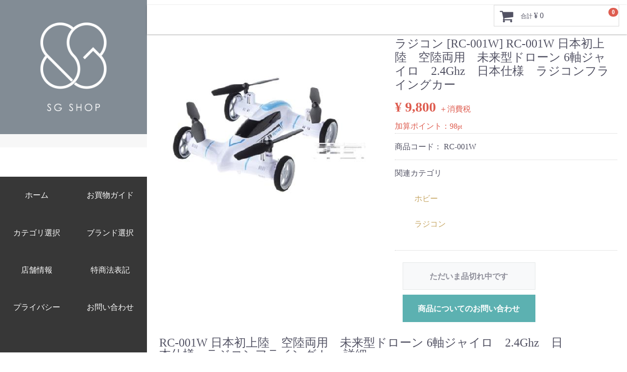

--- FILE ---
content_type: text/html; charset=UTF-8
request_url: https://sg-shop.jp/products/detail/1299
body_size: 24544
content:
<!DOCTYPE html>
<html lang="ja">
<head>
<meta charset="utf-8">
<meta http-equiv="X-UA-Compatible" content="IE=edge">
<title>インテリア・照明・雑貨のオンラインショップ SG SHOP（エスジーショップ） / ラジコン [RC-001W] RC-001W 日本初上陸　空陸両用　未来型ドローン 6軸ジャイロ　2.4Ghz　日本仕様　ラジコンフライングカー</title>
<meta name="description" content="インテリア・照明・雑貨のオンラインショップ SG SHOP（エスジーショップ）のホームページ。オリジナル製品からGARDEN FIELD、Akarina（灯菜）、Another Garden、EXARM、Artemideブランドの照明器具・インテリア・雑貨を取り揃えています。">
<meta name="keywords" content="SG SHOP,sg-shop,エスジーショップ,通販,オンラインショップ,照明器具,ライト,ランプ,インテリア,雑貨">
<!-- Add to homescreen for Chrome on Android --><meta name="mobile-web-app-capable" content="yes">
<link rel="icon" href="/html/template/sgshop/img/chrome_touch_icon.png">
<!-- Remove Tap Highlight on Windows Phone IE --><meta name="msapplication-tap-highlight" content="no">
<!-- Add to homescreen for Safari on iOS --><meta name="apple-mobile-web-app-capable" content="yes">
<meta name="apple-mobile-web-app-status-bar-style" content="black">
<meta name="apple-mobile-web-app-title" content="Title">
<link rel="apple-touch-icon-precomposed" href="https://sg-shop.jp/html/template/sgshop/img/apple_touch_icon.png">
<!-- Tile icon for Win8 (144x144 + tile color) --><meta name="msapplication-TileImage" content="https://sg-shop.jp/html/template/sgshop/img/ms_touch_icon_.png">
<meta name="msapplication-TileColor" content="#3372DF">
<script src="https://sg-shop.jp/html/template/sgshop/js/vendor/modernizr-2.6.2.min.js"></script><link rel="stylesheet" href="/html/template/default/css/style.css?v=3.0.10">
<link rel="stylesheet" href="/html/template/default/css/slick.css?v=3.0.10">
<link rel="stylesheet" href="/html/template/default/css/default.css?v=3.0.10">
<link rel="stylesheet" href="https://sg-shop.jp/html/template/sgshop/css/animate.min.css">
<link rel="stylesheet" href="https://sg-shop.jp/html/template/sgshop/css/magic.min.css">
<link rel="stylesheet" href="https://sg-shop.jp/html/template/sgshop/css/pure.css">
<link rel="stylesheet" href="https://code.ionicframework.com/ionicons/2.0.1/css/ionicons.min.css">
<link rel="stylesheet" href="https://sg-shop.jp/html/template/sgshop/css/style.css">
<!-- for original theme CSS --><script src="https://ajax.googleapis.com/ajax/libs/jquery/1.11.3/jquery.min.js"></script><script>window.jQuery || document.write('<script src="/html/template/default/js/vendor/jquery-1.11.3.min.js?v=3.0.10"><\/script>')</script><!--Google Analytics--><script>
  (function(i,s,o,g,r,a,m){i['GoogleAnalyticsObject']=r;i[r]=i[r]||function(){
  (i[r].q=i[r].q||[]).push(arguments)},i[r].l=1*new Date();a=s.createElement(o),
  m=s.getElementsByTagName(o)[0];a.async=1;a.src=g;m.parentNode.insertBefore(a,m)
  })(window,document,'script','//www.google-analytics.com/analytics.js','ga');

  ga('create', 'UA-63925452-1', 'auto');
  ga('send', 'pageview');

</script>
</head>
<body id="page_product_detail" class="product_page">
<!--[if lt IE 7]><p class="browsehappy">You are using an <strong>outdated</strong> browser. Please <a href="https://browsehappy.com/">upgrade your browser</a> to improve your experience.</p><![endif]-->
<!--<div class="bg_loader"><div class="loader"></div></div>-->

<div id="page" class="hfeed site">

    <!-- ▼商品検索 -->
            <div class="mm-window magictime">
<form method="get" action="/products/list" class="search-form">
<label for="search"><i class="ion-search"></i> 商品検索</label>
<div class="pure-g">
<div class="pure-u-1-2 pure-u-sm-1">
＜キーワード検索＞<br><br><input type="search" name="name" maxlength="1000" placeholder="キーワードを入力" class="search-field"><br><input type="submit" class="search-submit" value="検索">
</div>
</div>
</form>
<span class="btn-close ion-close"></span>
</div>
        <!-- ▲商品検索 -->
    <!-- ▼ロゴ -->
            <header id="header"><span class="btn-menu ion-navicon"></span>
<span class="btn-menu-close ion-close"></span>

<a class="logo" href="https://sg-shop.jp/">
<picture><!--[if IE 9]><video style="display: none;"><![endif]--><source srcset="https://sg-shop.jp/html/template/sgshop/img/logo_ws.png" media="(max-width: 1024px)"><!--[if IE 9]></video><![endif]--><img srcset="https://sg-shop.jp/html/template/sgshop/img/logo_w.png" alt="インテリア・照明・雑貨のオンラインショップ SG SHOP（エスジーショップ）"></source></picture></a>
        <!-- ▲ロゴ -->
    <!-- ▼ログイン -->
            <div id="socialbox">
<a class="social_item ion-android-person mm-social mm-ripple" href="https://sg-shop.jp/mypage" title="マイページ"></a>
<a class="social_item ion-locked mm-social mm-ripple" href="https://sg-shop.jp/mypage/login" title="会員様ログイン"></a>
<a class="social_item ion-android-person-add mm-social mm-ripple" href="https://sg-shop.jp/entry" title="新規会員登録"></a>
<a class="social_item ion-android-cart mm-social  mm-ripple" href="https://sg-shop.jp/cart" title="カートを見る"></a>
</div>
        <!-- ▲ログイン -->
    <!-- ▼左サイドメニュー -->
            <div class="menu-container magictime">

<span class="btn-search ion-search"></span>

<nav id="site-navigation" class="main-navigation" role="navigation"><div class="menu">
<ul>
<li class="current_page_item"><a class="ion-home" href="https://sg-shop.jp/">ホーム</a></li>
<li class="page_item"><a class="ion-bag" href="https://sg-shop.jp/help/guide">お買物ガイド</a></li>
<li class="page_item"><a class="ion-android-apps" href="https://sg-shop.jp/#cate">カテゴリ選択</a></li>
<li class="page_item"><a class="ion-flag" href="https://sg-shop.jp/#bland">ブランド選択</a></li>
<!--<li class="page_item"><a class="ion-trophy" href="https://sg-shop.jp/#ranking">ランキング</a></li>-->
<!--<li class="page_item"><a class="ion-information" href="news.html">お知らせ</a></li>-->
<!--<li class="page_item"><a class="ion-chatboxes" href="sns.html">SNS</a></li>-->
<li class="page_item"><a class="ion-pinpoint" href="https://sg-shop.jp/help/tradelaw#shop">店舗情報</a></li>
<li class="page_item"><a class="ion-alert-circled" href="https://sg-shop.jp/help/tradelaw#display">特商法表記</a></li>
<li class="page_item"><a class="ion-heart" href="https://sg-shop.jp/help/privacy">プライバシー</a></li>
<li class="page_item"><a class="ion-help" href="https://sg-shop.jp/contact">お問い合わせ</a></li>
<!--<li class="page_item"><a class="ion-person-stalker" href="partner.html">出品者募集</a></li>-->
<!--<li class="page_item"><a class="ion-location" href="link.html">SGグループ</a></li>-->
</ul>
</div>
</nav>
</div>
<!-- .menu-container -->

</header><div id="primary" class="content-area">
<main id="main" class="site-main" role="main"><!-- ▲左サイドメニュー --><!-- ▼カゴの中 --><div id="upperbar-selector">
<nav id="up-navigation" class="up-nav"><ul><li>
<div id="cart_area">
<p class="clearfix cart-trigger">
<a href="#cart">
<svg class="cb cb-shopping-cart"><use xlink:href="#cb-shopping-cart"></use></svg><span class="badge">0</span>
<svg class="cb cb-close"><use xlink:href="#cb-close"></use></svg></a>
<span class="cart_price pc">合計 <span class="price">¥ 0</span></span>
</p>
<div id="cart" class="cart">
<div class="inner">
<div class="btn_area">
<div class="message"><p class="errormsg bg-danger" style="margin-bottom: 20px;">現在カート内に<br>商品はございません。</p></div>
</div>
</div>
</div>
</div>
</li></ul></nav>
</div>
<!-- #upperbar-selector -->

<span class="clear"></span>
        <!-- ▲カゴの中 -->




    
    <!-- ▼item_detail▼ -->
    <div id="item_detail">
        <div id="detail_wrap" class="row">
            <!--★画像★-->
            <div id="item_photo_area" class="col-sm-6">
                <div id="detail_image_box__slides" class="slides">
                                                                    <div id="detail_image_box__item--1"><img src="/html/upload/save_image/0/593_1.jpg"></div>
                                                            </div>
            </div>

            <section id="item_detail_area" class="col-sm-6"><!--★商品名★--><h3 id="detail_description_box__name" class="item_name">ラジコン [RC-001W] RC-001W 日本初上陸　空陸両用　未来型ドローン 6軸ジャイロ　2.4Ghz　日本仕様　ラジコンフライングカー</h3>
                <div id="detail_description_box__body" class="item_detail">

                    
                    <!--★通常価格★-->
                                        <!--★販売価格★-->
                    <p id="detail_description_box__sale_price" class="sale_price text-primary"> <span class="price02_default">¥ 9,800</span> <span class="small">＋消費税</span> <span class="plgShiro8PriceDownRate3"></span></p>
                    <!--▼商品コード-->
                    <p id="detail_description_box__sale_point" class="text-primary">
            加算ポイント：<span>98</span><span class="small">pt</span>
    </p>

<p id="detail_description_box__item_range_code" class="item_code">商品コード： <span id="item_code_default">
                        RC-001W
                                                </span> </p>
                    <!--▲商品コード-->

                    <!-- ▼関連カテゴリ▼ -->
                    <div id="relative_category_box" class="relative_cat">
                        <p>関連カテゴリ</p>
                                                  <ol id="relative_category_box__relative_category--1299_1">
<li><a id="relative_category_box__relative_category--1299_1_45" href="https://sg-shop.jp/products/list?category_id=45">ホビー</a></li>
                                                    </ol>
<ol id="relative_category_box__relative_category--1299_2">
<li><a id="relative_category_box__relative_category--1299_2_46" href="https://sg-shop.jp/products/list?category_id=46">ラジコン</a></li>
                                                    </ol>
</div>
                    <!-- ▲関連カテゴリ▲ -->

                    <form action="?" method="post" id="form1" name="form1">
                        <!--▼買い物かご-->
                        <div id="detail_cart_box" class="cart_area">
                                                                                            <div id="detail_cart_box__button_area" class="btn_area">
                                    <ul class="row">
<li class="col-xs-12 col-sm-8"><button type="button" class="btn btn-default btn-block" disabled>ただいま品切れ中です</button></li>
                                    </ul>
</div>
                                                    </div>
                        <!--▲買い物かご-->
                        <div style="display: none"><input type="hidden" id="mode" name="mode" class="form-control"></div>
<div style="display: none"><input type="hidden" id="product_id" name="product_id" class="form-control" value="1299"></div>
<div style="display: none"><input type="hidden" id="product_class_id" name="product_class_id" class="form-control" value="1307"></div>
<div style="display: none"><input type="hidden" id="_token" name="_token" class="form-control" value="AblKd7yFQorvfcZd2kiKJXEx3n0b4FGNPzf3QFLJX4s"></div>
                    </form>
<form name="contact_product" id="contact_product" action="https://sg-shop.jp/contact" method="post">
    <input type="hidden" name="product_id" value="1299">
    <div class="btn_area">
        <ul class="row">
            <li class="col-xs-12 col-sm-8"><button type="submit" class="btn btn-success btn-block">商品についてのお問い合わせ</button></li>
        </ul>
    </div>
</form>

                    <!--★商品説明★-->
                    <p id="detail_not_stock_box__description_detail" class="item_comment"></p>

                </div>
                <!-- /.item_detail -->

            </section><!--詳細ここまで-->
</div>

                        <div id="sub_area" class="row">
            <div class="col-sm-10 col-sm-offset-1">
                <div id="detail_free_box__freearea" class="freearea">
<h3> RC-001W 日本初上陸　空陸両用　未来型ドローン 6軸ジャイロ　2.4Ghz　日本仕様　ラジコンフライングカー 詳細</h3>
<div class="goods_detail"><table cellspacing="1" cellpadding="6">
<tr>
<td class="gd1"><p>品番</p></td>
<td class="gd2"><p>RC-001W</p></td>
</tr>
<tr>
<td class="gd1"><p>商品名</p></td>
<td class="gd2"><p> RC-001W 日本初上陸　空陸両用　未来型ドローン 6軸ジャイロ　2.4Ghz　日本仕様　ラジコンフライングカー</p></td>
</tr>
<tr>
<td class="gd1"><p>カラー</p></td>
<td class="gd2"><p>ホワイト</p></td>
</tr>
<tr>
<td class="gd1"><p>商品サイズ</p></td>
<td class="gd2"><p>機体寸法：16.2cm × 16.2cm × 6cm
機体重量：104g</p></td>
</tr>
<tr>
<td class="gd1"><p>仕様</p></td>
<td class="gd2"><p>・陸を走り、空を飛ぶ「未来型ドローン」<br>・6軸ジャイロで安定飛行<br>・コントローラー周波数2.4Ghzで高度な抗干渉性能を持ちます   <br>    (技適マーク取得済み)<br>・送信機、バッテリーが同梱、買ってすぐ飛ばせるRTFモード<br>・飛行時間：約6分　　充電時間：100分<br>・リモート距離：最大約50m<br>・バッテリー：3.7V 600mAh リポバッテリー<br>・対象年齢：14歳以上<br>・日本仕様パッケージ、日本語説明書付属</p></td>
</tr>
<tr>
<td class="gd1"><p>材質</p></td>
<td class="gd2"><p>ABS</p></td>
</tr>
<tr>
<td class="gd1"><p>取扱い上の注意</p></td>
<td class="gd2"><p>急激な温度変化や湿気のある場所での充電、近くに燃えやすい物のある場所での保管は原則避けてください。
人が近くにいないことを確認して操作してください。</p></td>
</tr>
<tr>
<td class="gd1"><p>備考</p></td>
<td class="gd2"><p>製品の一部、または仕様は改良のため変更になる場合があります。</p></td>
</tr>
<tr>
<td class="gd1"><p>その他</p></td>
<td class="gd2"><p>こちらの商品は予約販売となります。
ご注文後30日前後でのお届けとなります。<br>予約販売限定で予備バッテリーを1個プレゼント！</p></td>
</tr>
</table></div>
</div>
            </div>
        </div>
        

<style type="text/css">
    #product_review_area {
        border-top: 1px solid #E8E8E8;
        padding-bottom: 0;
    }
    #product_review_area dl dt {
        padding: 16px 0;
        cursor: pointer;
    }
    #product_review_area dl dt:hover {
        color: #9797A0;
    }
    #product_review_area dl dt.active .cb {
        transform: rotate(180deg);
    }
    #product_review_area dl dt .cb {
        position: absolute;
        right: 16px;
        top: 17px;
    }
    #product_review_area dl dd {
        display: none;
        padding-bottom: 0;
    }
    #product_review_area .review_btn a {
        margin: 0 auto;
        padding: 16px;
        width: 100%;
    }
    #product_review_area .review_list {
        padding: 8px 0;
    }
    #product_review_area .review_list li {
        padding: 8px 0;
    }
    #product_review_area .review_list p {
        margin: 0px 0;
    }
    #product_review_area .review_list .review_date {
        font-weight: bold;
    }
    #product_review_area .recommend_average {
        margin-left: 16px;
        color: #DE5D50;
    }
    #product_review_area .review_list .recommend_level {
        margin-left: 16px;
        color: #DE5D50;
    }
    #product_review_area .review_list .recommend_name {
        margin-left: 16px;
    }
    
    @media only screen and (min-width: 768px) {
        #product_review_area {
            border-top: none;
            padding-bottom: 16px;
        }
        #product_review_area dl dt {
            padding: 16px;
        }
        #product_review_area dl dt .cb {
            position: absolute;
            right: 32px;
            top: 24px;
            font-size: 16px;
            font-size: 1.6rem;
        }
        #product_review_area dl dd {
            display: block;
            padding: 0 16px 0;
        }
        #product_review_area .review_btn {
            padding: 16px 0 0;
            text-align: center;
        }
        #product_review_area .review_btn a {
            width: auto;
            min-width: 350px;
        }
        #product_review_area .review_list li {
            padding: 8px 0;
        }
        #product_review_area .review_list p {
            margin: 0px 0;
        }
    }
</style>
<!--▼レビューエリア--><div id="product_review_area" class="row">
    <div class="col-sm-10 col-sm-offset-1">
        <div class="accordion">
            <dl>
<dt class="heading02 sp">
                    この商品のレビュー
                    
                    <!--平均の星の数-->
                    <span class="recommend_average">
                                    ☆☆☆☆☆

                    </span>
                    
                    <!--レビュー数-->
                    <span>
                        (0)
                    </span>
                    <svg class="cb cb-angle-down"><use xlink:href="#cb-angle-down"></use></svg>
</dt>
                <dt class="heading02 pc active">
                    この商品のレビュー
                    
                    <!--平均の星の数-->
                    <span class="recommend_average">
                                    ☆☆☆☆☆

                    </span>
                    
                    <svg class="cb cb-angle-down"><use xlink:href="#cb-angle-down"></use></svg>
</dt>
                <dd>
                                    </dd>
            </dl>
</div>
        <div class="review_btn">
            <a href="https://sg-shop.jp/plugin/products/detail/1299/review" class="btn btn-info">レビューを書く</a>
        </div>
    </div>
</div>
<!-- ▲レビューエリア -->


    </div>
    <!-- ▲item_detail▲ -->

<style>
.option_description {
  -moz-box-shadow: 0 5px 15px rgba(0, 0, 0, 0.5);
  -webkit-box-shadow: 0 5px 15px rgba(0, 0, 0, 0.5);
  box-shadow: 0 5px 15px rgba(0, 0, 0, 0.5);
  -moz-border-radius: 6px;
  -webkit-border-radius: 6px;
  border-radius: 6px;
  display: none;
  min-width: 50%;
  max-width: 80%;
  max-height: 80%;
  background-color: #fff;
  border: 1px solid rgba(0, 0, 0, 0.2);
  overflow:auto;
}
.option_description .modal-header {
  padding: 15px;
  border-bottom: 1px solid #e5e5e5;
}
.option_description .modal-header .plainmodal-close {
  margin-top: -2px;
  float: right;
  font-size: 2.1rem;
  font-weight: 700;
  color: #000;
  text-shadow: 0 1px 0 #fff;
  opacity: 0.2;
}
.option_description .modal-header .plainmodal-close:hover {
  opacity: 0.5;
}

.option_description .modal-header > p {
  margin: 1% 0 0 0;
  font-size: 1.4rem;
  line-height: 1.42857143;    
}

.option_description .modal-title {
  color: #333333;
  font-size: 1.8rem;
  font-weight: 500;
  font-family: inherit;
  margin: 0;
}
.option_description .modal-body {
  padding: 3%;
  font-size: 1.4rem;
  line-height: 1.42857143;
  color: #333;
}
.option_description .modal-body > p {
    margin: 0 0 3%;
}
.option_description .modal-body > div {
    margin-bottom: 2%;
    overflow: hidden;
    padding-bottom: 2%;
}
.option_description .modal-body > div > p {
    margin: 2% 0 0;
}
.option_description img {
    float: none;
    margin: 1% auto 0;
    width: 40%;
    height: auto;
    display: block;
}
.option_description h3 {
    margin: 0;
    background: #efefef;
    padding: 1%;
}
.option_description .minus {
    color: #2980b9;
}
@media screen and (min-width: 768px) {
    .option_description img {
        float: left;
        margin: 1% 4% 0 0;
        width: 15%;
    }
}

.option_description span.small {
    font-size: 1.2rem;
}

.option_description .btn-info {
    width: 74px;
    float: none;
    margin: 15px auto 10px;
    border: 0;
    padding: 4px 0;
    display: block;
}

.option_description .btn-info:hover {
    background: #474757;
}

@media only screen and (min-width: 768px) {
    .option_description .btn-info {
    	float: right;
        margin: 0 10px 0 0;
    }

}

</style>
<!-- ▼おすすめ商品 --><!-- ▼item_list▼ --><div id="item_list">
    <div class="row">
            </div>
</div>
<!-- ▲item_list▲ -->

        <!-- ▲おすすめ商品 -->



    <!-- ▼最近チェックした商品 -->
            <!--最近チェックした商品-->

        <!-- ▲最近チェックした商品 -->


</main>
</div>
<!-- #primary -->

    <!-- ▼フッター -->
            <footer id="footer"><div class="credits"><p>&copy 2015-2018 SG Co., Ltd. All rights reserved.</p></div>
</footer><!-- ▲フッター -->
</div>
<!-- #page -->

<script src="https://ajax.googleapis.com/ajax/libs/jquery/2.1.1/jquery.min.js"></script><script>window.jQuery || document.write('<script src="https://sg-shop.jp/html/template/sgshop/js/vendor/jquery-2.1.1.min.js"><\/script>')</script><script src="https://sg-shop.jp/html/template/sgshop/js/vendor/selectordie.min.js"></script><script src="https://sg-shop.jp/html/template/sgshop/js/vendor/owl.carousel.min.js"></script><script src="https://sg-shop.jp/html/template/sgshop/js/vendor/jquery.matchHeight.js"></script><script src="https://sg-shop.jp/html/template/sgshop/js/vendor/picturefill.min.js"></script><script src="https://sg-shop.jp/html/template/sgshop/js/scripts.js"></script><script src="/html/template/default/js/vendor/bootstrap.custom.min.js?v=3.0.10"></script><script src="/html/template/default/js/vendor/slick.min.js?v=3.0.10"></script><script src="/html/template/default/js/function.js?v=3.0.10"></script><script src="/html/template/default/js/eccube.js?v=3.0.10"></script><script>
$(function () {
    $('#drawer').append($('.drawer_block').clone(true).children());
    $.ajax({
        url: '/html/template/default/img/common/svg.html',
        type: 'GET',
        dataType: 'html',
    }).done(function(data){
        $('body').prepend(data);
    }).fail(function(data){
    });
});
</script><script>
    eccube.classCategories = {"__unselected":{"__unselected":{"name":"\u9078\u629e\u3057\u3066\u304f\u3060\u3055\u3044","product_class_id":""}},"__unselected2":{"#":{"classcategory_id2":"","name":"","stock_find":false,"price01":"0","price02":"10,780","product_class_id":"1307","product_code":"RC-001W","product_type":"1"}}};

    // 規格2に選択肢を割り当てる。
    function fnSetClassCategories(form, classcat_id2_selected) {
        var $form = $(form);
        var product_id = $form.find('input[name=product_id]').val();
        var $sele1 = $form.find('select[name=classcategory_id1]');
        var $sele2 = $form.find('select[name=classcategory_id2]');
        eccube.setClassCategories($form, product_id, $sele1, $sele2, classcat_id2_selected);
    }

    </script><script>
$(function(){
    $('.carousel').slick({
        infinite: false,
        speed: 300,
        prevArrow:'<button type="button" class="slick-prev"><span class="angle-circle"><svg class="cb cb-angle-right"><use xlink:href="#cb-angle-right" />',
        nextArrow:'<button type="button" class="slick-next"><span class="angle-circle"><svg class="cb cb-angle-right"><use xlink:href="#cb-angle-right" />',
        slidesToShow: 4,
        slidesToScroll: 4,
        responsive: [
            {
                breakpoint: 768,
                settings: {
                    slidesToShow: 3,
                    slidesToScroll: 3
                }
            }
        ]
    });

    $('.slides').slick({
        dots: true,
        arrows: false,
        speed: 300,
        customPaging: function(slider, i) {
            return '<button class="thumbnail">' + $(slider.$slides[i]).find('img').prop('outerHTML') + '';
        }
    });

    $('#favorite').click(function() {
        $('#mode').val('add_favorite');
    });

});
</script><script>

</script>
</body>
</html>


--- FILE ---
content_type: text/css
request_url: https://sg-shop.jp/html/template/sgshop/css/style.css
body_size: 65743
content:
@import url(http://fonts.googleapis.com/css?family=Roboto:400,100,300,500);
/*Normalize - http://necolas.github.io/normalize.css */
html{font-family:'ヒラギノ角ゴ Pro W3','Hiragino Kaku Gothic Pro','メイリオ','Meiryo','ＭＳ Ｐゴシック','sans-serif';-ms-text-size-adjust:100%;-webkit-text-size-adjust:100%;}body{margin:0;}article,aside,details,figcaption,figure,footer,header,hgroup,main,nav,section,summary{display:block;}audio,canvas,progress,video{display:inline-block;vertical-align:baseline;}audio:not([controls]){display:none;height:0;}[hidden],template{display:none;}a{background:transparent;}a:active,a:hover{outline:0;}abbr[title]{border-bottom:1px dotted;}b,strong{font-weight:bold;}dfn{font-style:italic;}h1{font-size:2em;margin:0.67em 0;}mark{background:#ff0;color:#000;}small{font-size:80%;}sub,sup{font-size:75%;line-height:0;position:relative;vertical-align:baseline;}sup{top:-0.5em;}sub{bottom:-0.25em;}img{border:0;}svg:not(:root){overflow:hidden;}figure{margin:1em 40px;}hr{-moz-box-sizing:content-box;box-sizing:content-box;height:0;}pre{overflow:auto;}code,kbd,pre,samp{font-family:monospace,monospace;font-size:1em;}button,input,optgroup,select,textarea{color:inherit;font:inherit;margin:0;}button{overflow:visible;}button,select{text-transform:none;}button,html input[type="button"],input[type="reset"],input[type="submit"]{-webkit-appearance:button;cursor:pointer;}button[disabled],html input[disabled]{cursor:default;}button::-moz-focus-inner,input::-moz-focus-inner{border:0;padding:0;}input{line-height:normal;}input[type="checkbox"],input[type="radio"]{box-sizing:border-box;padding:0;}input[type="number"]::-webkit-inner-spin-button,input[type="number"]::-webkit-outer-spin-button{height:auto;}input[type="search"]{-webkit-appearance:textfield;-moz-box-sizing:content-box;-webkit-box-sizing:content-box;box-sizing:content-box;}input[type="search"]::-webkit-search-cancel-button,input[type="search"]::-webkit-search-decoration{-webkit-appearance:none;}fieldset{border:1px solid #c0c0c0;margin:0 2px;padding:0.35em 0.625em 0.75em;}legend{border:0;padding:0;}textarea{overflow:auto;}optgroup{font-weight:bold;}table{border-collapse:collapse;border-spacing:0;}td,th{padding:0;}

* { -webkit-tap-highlight-color: rgba(0,0,0,0); } /*remove highlight on touch devices like iPad, iPod and iPhone*/
*,*:before,*:after {-webkit-box-sizing: border-box; -moz-box-sizing: border-box; box-sizing: border-box; }

html{ width: 100%; height: 100%; }
body { font-family:'ヒラギノ角ゴ Pro W3','Hiragino Kaku Gothic Pro','メイリオ','Meiryo','ＭＳ Ｐゴシック','sans-serif'; line-height: 1.7em; font-weight: 300; text-rendering: optimizeLegibility; margin: 0; padding: 0; width: 100%; height: 100%;
background: #fff; }

/*Links*/
a {
text-decoration: none;
/*-webkit-transition: all 0.3s ease;*/
/*transition: all 0.3s ease;*/
color: #C6A663;
}
a:hover { color: #000; }

/* Selection */
::selection { background: #fff4b1; color: #333; }
::-moz-selection { background: #fff4b1; color: #333; }

/* captions */
.wp-caption { margin-bottom: 1.5em; max-width: 100%; }
.wp-caption img[class*="wp-image-"] { display: block; margin: 0 auto; }
.wp-caption-text { text-align: center; }
.wp-caption .wp-caption-text { margin: 0.8075em 0; }

/* images */
img { max-width: 100%; height: auto; }

/* comments */
.comment-content a { word-wrap: break-word; }
.bypostauthor { display: block; }

/* galleries */
.gallery { margin-bottom: 1.5em; }
.gallery-item { display: inline-block; text-align: center; vertical-align: top; width: 100%; }
.gallery-columns-2 .gallery-item { max-width: 50%; }
.gallery-columns-3 .gallery-item { max-width: 33.33%; }
.gallery-columns-4 .gallery-item { max-width: 25%; }
.gallery-columns-5 .gallery-item { max-width: 20%; }
.gallery-columns-6 .gallery-item { max-width: 16.66%; }
.gallery-columns-7 .gallery-item { max-width: 14.28%; }
.gallery-columns-8 .gallery-item { max-width: 12.5%; }
.gallery-columns-9 .gallery-item { max-width: 11.11%; }
.gallery-caption { display: block; }

/*sticky post*/
.sticky {  }

/* Typography & Lists */
p { line-height: 1.6em; margin: 0 0 2em 0;
word-break: break-all;
word-break: break-word;
-webkit-hyphens: auto;
-moz-hyphens: auto;
-ms-hyphens: auto;
hyphens: auto;
}
ul, ol { margin: 1.6em 0; }
ul li, ol li { line-height: 1.6em; }
ul ul, ol ul, ul ol, ol ol {margin: 0 auto; }
blockquote { line-height: 1.6em; margin: 1.6em 0; }
dt { font-weight: bold }
dd { margin: 0 1.6em 1.6em }
b, strong { font-weight: bold }
dfn, cite, em, i { font-style: italic }
abbr, acronym { border-bottom: 1px dotted #666; cursor: help }
mark, ins { text-decoration: none }
sup, sub { font-size: 75%; height: 0; line-height: 0; position: relative; vertical-align: baseline }
sup { bottom: 1ex }
sub { top: .5ex }
small { font-size: 75% }
big { font-size: 125% }
figure { margin: 0 }
pre { font-family: "Courier 10 Pitch", Courier, monospace; font-size: 0.9em; line-height: 1.6em; margin-bottom: 1.6em; padding: 1.6em; overflow: auto; max-width: 100%; white-space: pre-wrap; word-wrap: break-word; background: #f7f7f7; }
.size-auto, .size-full, .size-large, .size-medium, .size-thumbnail { max-width: 100%; height: auto; }

/* Tables */
table { width: 100%; margin: 0 0 1.5em; padding: 1% 3%; border: 1px solid #e7e7e7; }
table td, table th { padding: 10px; text-align: left; }
table th { font-weight: bold; border-bottom: 1px solid #e7e7e7; }
table td { border-bottom: 1px solid #e7e7e7 }
table thead tr { border-bottom: 1px solid #e7e7e7 }
table tr:last-child td, table tr:last-child th { border-bottom: none }
table tr.odd { background: #f7f7f7; }
/* table tr:hover td { background: #f7f7f7; }*/
.support_form th { width:15%; }
.ta_shop th { width:10%; }
.ta_display th { width:17%; }
.goods_detail .gd1 { width:20%; }

/* Make sure embeds and iframes fit their containers */
embed, iframe, object { max-width: 100% }

/* Alignment */
.alignleft { display: inline; float: left; margin: 0 3% 1em 0; }
.alignright { display: inline; float: right; margin: 0 0 1em 3%; }
.aligncenter { clear: both; display: block;  margin: 0 auto; }
.alignnone { margin-bottom: 1em }
.ta-left { text-align: left; }
.ta-center { text-align: center; }
.ta-right { text-align: right; }

/* Clear */
.clear:before, .clear:after, .entry-content:before, .entry-content:after, .comment-content:before, .comment-content:after, .site-header:before, .site-header:after, .site-content:before, .site-content:after, .site-footer:before, .site-footer:after { content: ''; display: table; }
.clear:after, .entry-content:after, .comment-content:after, .site-header:after, .site-content:after, .site-footer:after { clear: both; }

/*headings*/
h1, h2, h3, h4, h5, h6 { margin: .6em 0; font-weight: 300; line-height: 1em; }
h1 { font-size: 4.5em; }
h2 { font-size: 3.5em; }
h3 { font-size: 2.213em; }
h4 { font-size: 2.025em; }
h5 { font-size: 1.5em; }
h6 { font-size: 1.250em; }

/*form reset (don't touch this)*/
button, input, select, textarea {  }
input[type="search"] { -webkit-appearance: textfield; -webkit-box-sizing: content-box; -moz-box-sizing: content-box; box-sizing: content-box; }
input[type="search"]::-webkit-search-decoration { -webkit-appearance: none; }
button::-moz-focus-inner, input::-moz-focus-inner { border: 0; padding: 0; }
input[type="checkbox"], input[type="radio"] { padding: 0; }
textarea { overflow: auto; vertical-align: top; width: 100%; }

/*input structure style*/
label { margin: 0; }
input, textarea { outline: none; }
input[type="text"], input[type="number"], input[type="email"], input[type="password"], input[type="search"], input[type="date"], input[type="datetime"], input[type="datetime-local"], input[type="tel"], input[type="time"], input[type="url"], input[type="week"], input[type="month"], input[type="color"], input[type="button"], input[type="reset"], input[type="submit"], input[type="file"], input[type="image"], select, textarea, button { border: none; margin: 0; padding: .8em 1.2em; }
input[type="reset"], input[type="submit"], button { cursor: pointer; outline: none; }
input[type="checkbox"], input[type="radio"] { margin: .8em; vertical-align: -1em; }
select { margin: .8em 0; }
input[type="range"] { -webkit-appearance: none !important; border: none; margin: 1.625em 0; height: 8px; vertical-align: middle; border: none; outline: none; }
input[type='range']::-moz-range-track { -moz-appearance: none; border: none; margin: 1.625em 0; height: 8px; vertical-align: middle; border: none; outline: none; }
input[type="range"]::-webkit-slider-thumb { -webkit-appearance: none !important; width: 18px; height: 18px; outline: none; }
input[type="range"]::-moz-range-thumb { -moz-appearance: none; width: 18px; height: 18px; outline: none; }
input[type="checkbox"], input[type="radio"] { position: relative; -webkit-appearance: none; -moz-appearance: none; width: 20px; height: 20px; vertical-align: 0.1em; }
input[type="checkbox"]:before, input[type="radio"]:before { display: block; font-size: 1.2em; text-align: center; line-height: 1em; opacity: 0.2; filter: alpha(opacity=20); -ms-filter: "progid:DXImageTransform.Microsoft.Alpha(Opacity=20)"; -moz-opacity: 0.2; -khtml-opacity: 0.2; }
.form-control { border: 3px solid #e0e0e0; }
.cart_area .classcategory_list li select { border: border: 3px solid #e0e0e0; }
.cart_area .classcategory_list { clear: both; list-style: none; }

/*Attributes: number, file*/
input[type="number"]::-webkit-inner-spin-button, input[type="number"]::-webkit-outer-spin-button {  }
input[type="file"]::-webkit-file-upload-button { border: none; cursor: pointer; outline: none; }
input[type="file"]::-ms-browse { border: none; cursor: pointer; outline: none; }

/*Colors and style*/
label { color: #333; }
input[type="text"], input[type="number"], input[type="email"], input[type="password"], input[type="search"], input[type="date"], input[type="datetime"], input[type="datetime-local"], input[type="tel"], input[type="time"], input[type="url"], input[type="week"], input[type="month"], input[type="color"], input[type="button"], input[type="image"], input[type="file"], input[type="range"], input[type="checkbox"], input[type="radio"], select, textarea { background: transparent; color: #666; border: 3px solid #e0e0e0; }
textarea { width: 100%; }
input[type="text"]:focus, input[type="number"]:focus, input[type="email"]:focus, input[type="password"]:focus, input[type="search"]:focus, input[type="date"]:focus, input[type="datetime"]:focus, input[type="datetime-local"]:focus, input[type="tel"]:focus, input[type="time"]:focus, input[type="url"]:focus, input[type="week"]:focus, input[type="month"]:focus, input[type="color"]:focus, input[type="button"]:focus, input[type="image"]:focus, input[type="file"]:focus, input[type="range"]:focus, input[type="checkbox"]:focus, input[type="radio"]:focus, select:focus, textarea:focus {
border-color: #c0c0c0;
-webkit-transition: 0.3s ease-in;
-moz-transition: 0.3s ease-in;
-o-transition: 0.3s ease-in;
transition: 0.3s ease-in;
}
input[type="radio"] {
-webkit-border-radius: 999px;
-moz-border-radius: 999px;
border-radius: 999px;
}
input[type="checkbox"], input[type="radio"] { background: #f0f0f0; }
input[type="checkbox"]:before, input[type="radio"]:before { color: #666; }
input[type="checkbox"]:before { content: 'x'; }
input[type="radio"]:before { content: '\25CF'; }
input[type="checkbox"]:hover::before, input[type="radio"]:hover::before, input[type="checkbox"]:checked::before, input[type="radio"]:checked::before { opacity: 1; filter: alpha(opacity=100); -ms-filter: "progid:DXImageTransform.Microsoft.Alpha(Opacity=100)"; -moz-opacity: 1; -khtml-opacity: 1; }
input[type="checkbox"]:checked::before, input[type="radio"]:checked::before { color: #3498DB; }
input[type="checkbox"]:checked, input[type="radio"]:checked { background: #fff; }
input[type="file"]::-webkit-file-upload-button { font-size: 0.8em; padding: .6em .8em; background: #f0f0f0; color: #999; }
input[type="file"]:hover::-webkit-file-upload-button { background: #e7e7e7; }
input[type="file"]::-ms-browse { background: #e7e7e7; }
input[type='range']::-moz-range-track { background: #fff; }
input[type="range"]::-webkit-slider-thumb { background: #999;
-webkit-border-radius: 999px;
border-radius: 999px;
}
input[type='range']::-moz-range-thumb { background: #999;
-moz-border-radius: 999px;
border-radius: 999px;
}
::-webkit-resizer { background: #f0f0f0; }
input[type="reset"], input[type="submit"], button { background: transparent; color: #E1B866; border: 3px solid #E1B866; }
input[type="reset"]:hover, input[type="submit"]:hover, button:hover { color: #000; border-color: #000;
-webkit-transition: 0.3s ease-in;
transition: 0.3s ease-in;
}
input[type="reset"]:active, input[type="submit"]:active, button:active { background: #e0e0e0; }

/*BUTTONS*/
.mm-btn { display: inline-block; overflow: hidden; position: relative; padding: .4em .8em; text-align: center; font-weight: 300; border: 3px solid #fff; color: #fff;
}
.mm-btn:hover { border-color: rgba(0,0,0,.2); color: rgba(0,0,0,.4); }
.mm-btn i { margin: 0 .4em; font-size: 1.2em;
/*-webkit-transition: -webkit-transform 1s ease;*/
/*transition: transform 1s ease;*/
}
.mm-btn:hover i {
-webkit-transform: rotateX(360deg);
transform: rotateX(360deg); }

.mm-ripple:after { display: block; content: ''; position: absolute; top: 0; left: 0; right: 0; margin: 0 auto; width: 40%; height: 100%; background: #fff;
-webkit-border-radius: 100%;
border-radius: 100%;
opacity: 0;
}
.mm-ripple:active:after {
-webkit-animation: ripple 0.5s;
animation: ripple 0.5s;
}

.mm-btn-small { font-size: 1em; text-transform: uppercase; }
.mm-btn-med { font-size: 1.2em; text-transform: uppercase; }
.mm-btn-big { font-size: 1.4em; text-transform: uppercase; }

/*CUSTOM COLORS*/
.mm-color-one { background: #f7f7f7; color: #151101; }
.mm-color-one .mm-btn { border-color: #C6A663; color: #C6A663; }
.mm-color-one .mm-btn:hover { border-color: #151101; color: #151101; }

.mm-color-two { background: #ABCCBD; color: #fff; }
.mm-color-two .mm-btn { border-color: #373B44; color: #373B44; }
.mm-color-two .mm-btn:hover { border-color: #fff; color: #fff; }

.mm-color-three { background: #373B44; color: #fff; }
.mm-color-three .mm-btn { border-color: #E1B866; color: #E1B866; }
.mm-color-three .mm-btn:hover { border-color: #efd9ad; color: #efd9ad; }

.mm-color-four { background: #343838; color: #fff; }
.mm-color-four .mm-btn { border-color: #00B4CC; color: #00B4CC; }
.mm-color-four .mm-btn:hover { border-color: #00DFFC; color: #00DFFC; }

.mm-color-five { background: #DD423E; color: #fff; }
.mm-color-five .mm-btn { border-color: #3F2C26; color: #3F2C26; }
.mm-color-five .mm-btn:hover { border-color: #EAC388; color: #EAC388; }

/*LINES*/
/*colors for line*/
.mm-line-color-one { background: #fff; color: #333; }
.mm-line-color-two { background: #5E9FA3; color: #fff; }
.mm-line-color-three { background: #E74C3C; color: #fff; }
.mm-line-color-four { background: #999999; color: #fff; }

/*PARAMS BOX*/
.full-image img { display: block; width: 100%; }

/*BOX PADDING*/
.mm-pad-ss { padding: 0.05em 0.6em; }
.mm-pad-small { padding: 1em 2em; }
.mm-pad-med { padding: 1.6em 2em; }
.mm-pad-big { padding: 1.3em; }

/*LINES BREAK*/
.line_break_one { display: block; width: 60%; text-align: center; margin: 0 auto; font-size: 2em; position: relative; }
.line_break_one:before, .line_break_one:after { display: block; content: ''; position: absolute; top: 50%; left: 0; width: 40%; border: 1px dashed #fff; }
.line_break_one:after { left: auto; right: 0; }
.line_break_two { display: block; width: 60%; text-align: center; margin: 2em auto; font-size: 2em; position: relative; color: #e0e0e0; }
.line_break_two:before, .line_break_two:after { display: block; content: ''; position: absolute; top: 50%; left: 0; width: 40%; border: 1px dashed #e0e0e0; }
.line_break_two:after { left: auto; right: 0; }

/*FULL SCREEN WINDOW*/
.mm-window { position: fixed; z-index: 9999; top: 0; left: 0; right: 0; bottom: 0; width: 100%; height: 100%; background: #f7f7f7; display: none; }
span.btn-close { display: block; position: absolute; width: 60px; height: 60px; line-height: 60px; text-align: center; top: 0; right: 0; cursor: pointer; color: rgba(0,0,0,0.3);
-webkit-transition: 0.3s ease-in;
transition: 0.3s ease-in;
display: none;
}
span.btn-close:hover { color: rgba(0,0,0,0.8); }

/* OWL CAROUSEL */
/* clearfix */
.owl-carousel .owl-wrapper:after { content: "."; display: block; clear: both; visibility: hidden; line-height: 0; height: 0; }
/* display none until init */
.owl-carousel { display: none; position: relative; width: 100%; height: 100%; -ms-touch-action: pan-y; overflow: hidden; /*fix the problem with responsive adaptative images*/ background: #f7f7f7; }
.owl-carousel .owl-wrapper { display: none; position: relative; -webkit-transform: translate3d(0px, 0px, 0px); }
.owl-carousel .owl-wrapper-outer { overflow: hidden; position: relative; width: 100%; }
.owl-carousel .owl-wrapper-outer.autoHeight { -webkit-transition: height 500ms ease-in-out; -moz-transition: height 500ms ease-in-out; -ms-transition: height 500ms ease-in-out; -o-transition: height 500ms ease-in-out; transition: height 500ms ease-in-out; }
.owl-carousel .owl-item { float: left; }
.owl-controls .owl-page, .owl-controls .owl-buttons div { cursor: pointer; }
.owl-controls { -webkit-user-select: none; -khtml-user-select: none; -moz-user-select: none; -ms-user-select: none; user-select: none; -webkit-tap-highlight-color: rgba(0, 0, 0, 0); }
/* mouse grab icon */
.grabbing { cursor: url(grabbing.png) 8 8, move; }
/* fix */
.owl-carousel .owl-wrapper, .owl-carousel .owl-item { -webkit-backface-visibility: hidden; -moz-backface-visibility: hidden; -ms-backface-visibility: hidden; -webkit-transform: translate3d(0,0,0); -moz-transform: translate3d(0,0,0); -ms-transform: translate3d(0,0,0); }
.owl-carousel .owl-item img { display: block; min-width: 100%; }
/*
* 	Owl Carousel Owl Demo Theme
*	v1.3.3
*/
.owl-theme .owl-controls { position: absolute; bottom: 10px; right: 20px; margin: 0; text-align: center; }
/* Styling Next and Prev buttons */
.owl-theme .owl-controls .owl-buttons div { color: #FFF; display: inline-block; zoom: 1; *display: inline; /*
IE7 life-saver */
	margin: 5px; padding: 3px 10px; font-size: 12px; -webkit-border-radius: 30px; -moz-border-radius: 30px; border-radius: 30px; background: #869791; filter: Alpha(Opacity=50); /*IE7 fi
x*/
	opacity: 0.5; }
/* Clickable class fix problem with hover on touch devices */
/* Use it for non-touch hover action */
.owl-theme .owl-controls.clickable .owl-buttons div:hover { filter: Alpha(Opacity=100);
/*IE7 fix*/
	opacity: 1; text-decoration: none; }
/* Styling Pagination*/
.owl-theme .owl-controls .owl-page { display: inline-block; zoom: 1; *display: inline; }
.owl-theme .owl-controls .owl-page span { display: block; width: 12px; height: 12px; margin: 5px 7px; filter: Alpha(Opacity=50); /*I
E7 fix*/
	opacity: 0.5; -webkit-border-radius: 20px; -moz-border-radius: 20px; border-radius: 20px; background: #fff ; }
.owl-theme .owl-controls .owl-page.active span,
.owl-theme .owl-controls.clickable .owl-page:hover span { filter: Alpha(Opacity=100);
/*IE7 fix*/
	opacity: 1; }
/* If PaginationNumbers is true */
.owl-theme .owl-controls .owl-page span.owl-numbers { height: auto; width: auto; color: #FFF; padding: 2px 10px; font-size: 12px; -webkit-border-radius: 30px; -moz-border-radius: 30px; border-radius: 30px; }
/* preloading images */
.owl-item.loading { min-height: 150px; background: url(images/AjaxLoader.gif) no-repeat center center }
.slider_container { position: absolute; top: 0; left: 0; padding: 2em 1.2em; max-width: 65%;
text-shadow: 0 0 3px rgba(0,0,0,.2);
}
.slider_title { color: #fff; }
span.slider_description { display: block; color: #fff; }

/* SELECT OR DIE */
.sod_select, .sod_select * { -webkit-box-sizing: border-box; -moz-box-sizing: border-box; box-sizing: border-box; -webkit-touch-callout: none; -webkit-user-select: none; -moz-user-select: none; -ms-user-select: none; user-select: none; }
.sod_select { display: inline-block; position: relative; line-height: 1; margin: .4em; padding: 0.8em 1em; text-align: left; outline: 0; outline-offset: -2px; cursor: pointer; float: left; border: 3px solid #e0e0e0; -webkit-border-radius: 3px; -moz-border-radius: 3px; border-radius: 3px;
background: #ffffff; color: #444444;
}
/* Up/Down arrows */
.sod_select:before, .sod_select:after { content: "\25B2"; position: absolute; right: 10%; top: 35%; font-size: 7px; color: #e2e2e2; }
.sod_select:after { content: "\25BC"; top: auto; bottom: 35%; }
.sod_select:hover:before, .sod_select:hover:after { color: #999; }
/*on hover state*/
.sod_select:hover, .sod_select.open, .sod_select.focus {  }
.sod_select.open {  }
.sod_select.focus {  }
/* When the entire SoD is disabled, go crazy! */
.sod_select.disabled { border-color: #828282; color: #b2b2b2; cursor: not-allowed; }
/* The "label", or whatever we should call it. Keep the first three lines for truncating. */
.sod_select .sod_label { display: block; overflow: hidden; white-space: nowrap; text-overflow: ellipsis; padding-right: 15px; }
.sod_select .sod_prefix {  }
.sod_select .sod_placeholder {  }
/* Options list wrapper */
.sod_select .sod_list_wrapper { position: absolute; top: 100%; right: 10%; display: none; height: auto; width: 200px; margin: 0 0 0 -3px; font-weight: 300; z-index: 1;
background: #fff; color: #444444;
-webkit-box-shadow: 1px 0px 3px rgba(0,0,0,.3);
box-shadow: 1px 0px 3px rgba(0,0,0,.3);
}
/* Shows the option list (don't edit) */
.sod_select.open .sod_list_wrapper { display: block; }
/* Don't display the options when  */
.sod_select.disabled.open .sod_list_wrapper { display: none; }
/* When the option list is displayed above the SoD */
.sod_select.above .sod_list_wrapper { top: auto; bottom: 100%; border-top: 3px solid #000000; border-bottom: none; }
/* Options list container */
.sod_select .sod_list { display: block; overflow-y: auto; padding: 0; margin: 0; }
/* All the options. Keep the first three lines for truncating... */
.sod_select .sod_option { display: block; overflow: hidden; white-space: nowrap; text-overflow: ellipsis; position: relative; padding: 10px 10px; list-style-type: none; }
/* Optgroups */
.sod_select .sod_option.optgroup, .sod_select .sod_option.optgroup.disabled { background: inherit; color: #939393; font-size: 10px; font-style: italic; }
/* Children of an optgroup */
.sod_select .sod_option.groupchild { padding-left: 20px; }
/* Used together with placeholderOption / data-placeholder-option */
.sod_select .sod_option.is-placeholder { display: none; }
/* Disabled option */
.sod_select .sod_option.disabled { background: inherit; color: #cccccc; }
/* Hover state for options, also used when a user uses his/hers up/down keys */
.sod_select .sod_option.active { background: #f7f7f7; color: #333333; }
/*Make room for the check mark */
.sod_select .sod_option.selected { font-weight: 700; padding-right: 25px; }
/* Displays a check mark for the selected option */
.sod_select .sod_option.selected:before { content: ""; position: absolute; right: 10px; top: 50%; -webkit-transform: translateY(-50%); -ms-transform: translateY(-50%); transform: translateY(-50%); display: inline-block; color: #808080; height: 9px; width: 10px; background: url(data:image/svg+xml; base64,[base64]); }
/* Add a .no_highlight class to you SoD to hide the check mark and don't bold the option */
.sod_select.no_highlight .sod_option.selected { font-weight: 300; }
.sod_select.no_highlight .sod_option.selected:before { display: none; }
.sod_select .sod_option.link {
}
.sod_select .sod_option.linkexternal {
}
/* Hide native select */
.sod_select select { display: none !important; }
/* The native select in touch mode. Keep this first line. Sorry, keep everything. */
.sod_select.touch select { -webkit-appearance: menulist-button; position: absolute; top: 0; left: 0; display: block !important; height: 100%; width: 100%; opacity: 0; z-index: 1; }

/*START DESIGN*/
body { background: #fff; }
#page { position: relative; float: left; width: 100%; margin: 0; padding: 0; }
#main { position: static; margin: 0; padding: 0 0 0 300px; }
.mm-container { max-width: 1280px; margin: 0 auto; }
.mm-padded { padding: 0 2em; }
/*.pure-pad{ padding: 0 1em 1em 1em; }*/ /*UNCOMMENT if you want to add padding to rows*/

/*HEADER*/
#header { position: fixed; margin: 0; width: 300px; height: 100%; background: #373737; overflow-y: visible; overflow-x: hidden; }
a.logo { display: block; width: 100%; padding: 20px 20%; text-align: center; font-size: 3em; line-height: 1em; font-weight: 300; background: #828C95; color: #fff; }

/*SOCIAL*/
#socialbox {  }
a.social_item { display: block; position: relative; float: left; width: 25%; padding: 0.6em; text-align: center; font-size: 1.4em; background: #f7f7f7; color: #666; }
a.social_item:hover { color: #fff; }
.mm-social:hover { background: #00aced; }

/*MENU*/
.menu-container { width: 100%; }
.main-navigation { display: block; overflow: hidden; }
.menu ul { list-style: none; margin: 0; padding: 0; }
.menu ul li { float: left; width: 50%; }
.menu ul li a { display: block; position: relative; overflow: hidden; padding: 1.6em 1em; text-align: center; text-transform: uppercase; color: #fff; }
.menu ul li a:before { display: block; font-size: 1.8em; padding: .6em 0 }
.menu ul li a:hover { color: #E1B866; }
.menu ul li a:after { display: block; content: ''; position: absolute; top: 0; left: 0; width: 100%; height: 100%; background: #fff;
-webkit-border-radius: 100%;
-moz-border-radius: 100%;
border-radius: 100%;
opacity: 0;
}
.menu ul li a:active:after {
-webkit-animation: ripple 0.5s;
animation: ripple 0.5s;
}
span.btn-menu, span.btn-menu-close { display: block; position: absolute; top: 0; left: 0; width: 60px; height: 60px; line-height: 60px; font-size: 1.3em; text-align: center; cursor: pointer; color: #fff;
-webkit-transition: 0.3s ease-in;
transition: 0.3s ease-in;
}
span.btn-menu { float: left; }
span.btn-menu-close { position: absolute; top: 0; left: 0; }
span.btn-menu, span.btn-menu-close { display: none; }

/*UPPERBAR SELECTOR*/
#upperbar-selector { position: relative; z-index: 999; line-height: 60px; margin: 0; background: #fff;
-webkit-box-shadow: 0px 1px 3px rgba(0,0,0,.3);
box-shadow: 0px 1px 3px rgba(0,0,0,.3);
}
.up-nav { margin-top: 10px; padding: 0 1em; }
.up-nav ul { list-style: none; margin: 5px; padding: 0; }
.up-nav ul li { display: inline-block; }
/*search form*/
span.btn-search { display: block; cursor: pointer; width: 100%; height: 60px; text-align: center; line-height: 60px; font-size: 1.4em; clear: both; background: #fff; color: #C6A663;
-webkit-transition: 0.3s ease-in;
transition: 0.3s ease-in;
}
span.btn-search:hover { color: #666; }
form.search-form { position: absolute; top: 10%; left: 0; right: 0; bottom: 0; width: 60%; margin: 0 auto; text-align: center; }
form.search-form label { display: block; font-size: 1.825em; color: #333; }
form.search-form label i { margin: 0 0.5em; color: #c0c0c0; }
form.search-form input.search-field { margin: 5px auto 0 auto; width: 80%; }
form.search-form input.search-submit { margin: 30px auto 0 auto; width: 15%; padding: 0.8em 1em; }

/*PRODUCTS*/
.mm-product { position: relative; }
.shop-item-cont { position: absolute; top: 0; left: 0; right: 0; bottom: 0; background: rgba(0,0,0,.2); color: #fff; text-shadow: 0 0 3px rgba(0,0,0,.2);
-webkit-transition: 0.3s ease-in;
transition: 0.3s ease-in;
}
.mm-product span.price { display: block; font-size: 1.6em; font-weight: 100; }
.mm-product span.text { display: block; font-size: 0.9em; font-weight: normal; line-height:1.5em; }
.mm-product .mm-btn { margin: 2em 0 0 0; opacity: 0;
/*-webkit-transform: translate3d(0, 100%, 0);*/
/*transform: translate3d(0, 100%, 0);*/
}
.mm-product:hover .shop-item-cont { background: rgba(0,0,0,.6); }
.mm-product:hover .mm-btn { opacity: 1;
-webkit-transform: none;
transform: none;
}

/*CONTENT*/

/*COMMENTS*/
#comments {  }
ol.comment-list { list-style: none; margin: 0; padding: 0; }
ol.comment-list > li {  }
ol.comment-list li ul.children, ol.comment-list li ol.children { list-style: none; }
ol.comment-list li .comment-body { position: relative; margin: 0 0 2em 0; }
.comment-body .comment-meta { padding: 0 0 0 1em; }
.comment-body .comment-meta .comment-author { width: 120px; float: left; }
.comment-body .comment-meta .comment-author img.avatar { display: block; width: 48px; height: 48px;
-webkit-border-radius: 999px;
border-radius: 999px;
}
.comment-body .comment-meta .comment-author .fn { display: block; margin: 1.6em 0 0 0; }
.comment-body .comment-meta .comment-author .fn a { color: #000; }

.comment-body .comment-metadata {  }
.comment-body .comment-metadata a { display: block; font-size: 0.6em; text-transform: uppercase; color: #c0c0c0; }
.comment-body .comment-metadata a time { }
.comment-body .comment-metadata span.edit-link {  }

.comment-body .comment-content { margin: 0 0 0 120px; padding: 0 0 0 1em; word-wrap: break-word; }

.comment-body .reply { position: absolute; top: 50px; left: 0; }
.comment-body a.comment-reply-link {  }
.comment-body a.comment-reply-link:before { margin: 0 .4em 0 0; }
.comment-body a.comment-reply-link:hover {  }

p.comment-awaiting-moderation {  }

.bypostauthor:before {  }

/*respond*/
#respond {  }
#respond label {  }
/*disqus*/
#disqus_thread { margin: 2em 0; }


/*SPECIAL OFFERS*/
.offer_desc { width: 50%; margin: 40px auto; }

/*FOOTER*/
#footer { padding: 0 0 0 300px; background: #fff; color: #666; }
.credits { padding: 1em 2em; text-align: center; }
.credits p { margin: 0; }

/*ANIMATIONS*/
/*ripple effect on active*/
@-webkit-keyframes ripple {
0% { opacity: .3; -webkit-transform: scale(0); }
100% { opacity: 0; -webkit-transform: scale(1); }
}
@keyframes ripple {
0% { opacity: .3; transform: scale(0); }
100% { opacity: 0; transform: scale(1); }
}

/*LOADER*/
.bg_loader { position: fixed; top: 0; left: 0; right: 0; bottom: 0; background: #373B44; z-index: 9999; width: 100%; height: 100%; }
.loader { position: absolute; z-index: 10000; width: 30px; height: 30px; top: 50%; left: 50%; margin:-15px 0 0 -15px; border: 3px solid #fff; opacity: 0;
-webkit-border-radius: 30px;
border-radius: 30px;
-webkit-animation: loader 2s ease-out;
animation: loader 2s ease-out;
-webkit-animation-iteration-count: infinite;
animation-iteration-count: infinite;
}

@-webkit-keyframes loader {
0% { -webkit-transform: scale(0.1); opacity: 0; }
50% { opacity: 1; }
100%  { -webkit-transform: scale(1.2); opacity: 0; }
}
@keyframes loader {
0% { transform: scale(0.1); opacity: 0; }
50% { opacity: 1; }
100%  { transform: scale(1.2); opacity: 0; }
}

/* RESPONSIVE */
@media (max-width:1920px) {
}

@media (max-width:1280px) {
}

@media (max-width:1024px) {
/*headings*/
h1 { font-size: 2.5em; clear:both; }
h2 { font-size: 2em; clear:both; }
h3 { font-size: 1.825em; clear:both; }
h4 { font-size: 1.425em; clear:both; }
h5 { font-size: 1.2em; clear:both; }
h6 { font-size: 1.1em; clear:both; }
/*DESIGN*/
#page { float: none; }
#main { position: static; clear: both; padding: 0; float: none; }
.mm-container { width: 100%; }
#header { position: static; width: 100%; height: auto; overflow: hidden; }
a.logo { display: block; width: 30%; height: auto; padding: 0; float: left; }
a.logo img { display: block; margin: 0 auto; }
#socialbox { width: 70%; float: left; }
#socialbox a { min-height: 60px; }
.menu-container { display: none; }
.main-navigation { width: 100%; }
.menu ul li { float: left; width: 33%; }
.menu ul li a { padding: 1em 1em; }
#upperbar-selector { position: relative; -webkit-box-shadow: none; box-shadow: none; }
#upperbar-selector:before, #upperbar-selector:after { display: block; content: ''; position: absolute; top: 0; left: 0; width: 20px; height: 50px;
background: -moz-linear-gradient(left,  rgba(255,255,255,1) 0%, rgba(255,255,255,0) 100%);
background: -webkit-gradient(linear, left top, right top, color-stop(0%,rgba(255,255,255,1)), color-stop(100%,rgba(255,255,255,0)));
background: -webkit-linear-gradient(left,  rgba(255,255,255,1) 0%,rgba(255,255,255,0) 100%);
background: -o-linear-gradient(left,  rgba(255,255,255,1) 0%,rgba(255,255,255,0) 100%);
background: -ms-linear-gradient(left,  rgba(255,255,255,1) 0%,rgba(255,255,255,0) 100%);
background: linear-gradient(to right,  rgba(255,255,255,1) 0%,rgba(255,255,255,0) 100%);
filter: progid:DXImageTransform.Microsoft.gradient( startColorstr='#ffffff', endColorstr='#00ffffff',GradientType=1 );
}
#upperbar-selector:after { left: auto; right: 0;
-webkit-transform: rotate(180deg);
-moz-transform: rotate(180deg);
-o-transform: rotate(180deg);
-ms-transform: rotate(180deg);
transform: rotate(180deg);
}
.up-nav { padding: 0; }
.up-nav ul { width: 100%; height: 60px; margin: 1em; padding: 1em; overflow-y: hidden; overflow-x: scroll; white-space: nowrap; }
.up-nav ul li { display: inline-block; overflow: hidden; }
span.btn-menu { display: inline-block; }
form.search-form label { font-size: 1.425em; }
form.search-form label i { display: block; }
form.search-form input.search-submit { margin: 20px auto; width: auto; }
#footer { clear: both; padding: 0; }
}

@media (max-width:768px) {
a.logo { width: 60%; }
#socialbox { width: 40%; }
/*COMMENTS*/
ol.comment-list li .comment-body { margin: 0 0 1em 0; }
.comment-body .comment-meta { padding: 0 0 0 0.6em; }
.comment-body .comment-meta .comment-author { width: 70px; }
.comment-body .comment-meta .comment-author img.avatar {  width: 24px; height: 24px; }

.comment-body .comment-content { margin: 0 0 0 70px; }

.comment-body .reply { position: absolute; top: 28px; left: 0; }
.comment-body a.comment-reply-link:before { margin: 0 .4em 0 0; }
input[type="text"], input[type="number"], input[type="email"], input[type="password"], input[type="search"], input[type="date"], input[type="datetime"], input[type="datetime-local"], input[type="tel"], input[type="time"], input[type="url"], input[type="week"], input[type="month"], input[type="color"], input[type="button"], input[type="image"], input[type="file"], input[type="range"], input[type="checkbox"], input[type="radio"], textarea { width: 96%; }
}

@media (max-width:568px) {
.menu ul li { float: left; width: 50%; }
}

@media (max-width:480px) {
}

@media (max-width:320px) {
}

/* Print */
@media print { }


/*========================================================================
 テンプレートカスタム CSS
========================================================================*/

/* TOPページ
------------------------------------------------------------------------*/

.mm-line-color-four h4 {
	font-size: 1.4em;
	margin: .6em 0;
	line-height: 1em;
}
.mm-line-color-four h5 {
	font-size: 1.8em;
	margin: .6em 0;
	padding-top: .1em;
	line-height: 1em;
}

/* お買い物ガイド ブロック
------------------------------------------------------------------------*/

.mm-line-color-two .guide {
	width: 29%;
	margin:0 0 0 3.2%;
}
h3.guide_title {
	font-size: 1.8em;
	margin: .6em 0;
	line-height: 1em;
}
.mm-line-color-two .guide h5 {
	font-size: 1.4em;
	margin: .6em 0;
	padding: .1em;
	line-height: 1em;
	border-bottom:#FFFFFF 2px dotted;
}
.mm-line-color-two .guide p {
	font-size: 0.8em;
}
.mm-line-color-two .guide p.ta-center {
	text-align:center;
	margin:0 0 20px 0;
}
.mm-line-color-two .guide ul {
	font-size: 0.8em;
	margin:10px 0 10px 26px;
	padding:0;
}
.mm-line-color-two .guide ol {
	list-style:none;
	font-size: 0.8em;
	margin:0 0 20px 10px;
	padding:0;
}
.mm-line-color-two .guide ol li {
	border-bottom:#FFFFFF 1px dotted;
}
.mm-line-color-two .guide strong {
	color:#C000D3;
	font-weight:bold;
}

/* ショッピング利用規約・プライバシーポリシーページ
------------------------------------------------------------------------*/

#agreement h2 {
	font-size: 2em;
	margin: .6em 0;
	line-height: 1em;
}
#agreement h3 {
	font-size: 1.6em;
	margin: 1em 0 .6em 0;
	padding:0 0 3px 5px;
	line-height: 1em;
	border-bottom:#999999 2px solid;
}
#agreement h4 {
	font-size: 1.2em;
	margin: 1em 0 1em .6em;
	padding:0 0 3px 5px;
	line-height: 1em;
	border-bottom:#999999 2px dotted;
}
#agreement p {
	font-size: 1em;
	margin: .6em 0 1em .6em;
}
#agreement .p_right {
	text-align:right;
	margin-bottom:40px;
}
#agreement ul {
	font-size: 1em;
	margin:0 0 1em 2em;
	padding:0;
}
#agreement ul ul {
	font-size: 1em;
	margin:0 0 0 2em;
	padding:0;
}

/* お買い物ガイドページ
------------------------------------------------------------------------*/

#guide h2 {
	font-size: 2em;
	margin: .6em 0;
	line-height: 1em;
}
#guide h3 {
	font-size: 1.6em;
	margin: 1em 0 .6em 0;
	padding:0 0 3px 5px;
	line-height: 1em;
	border-bottom:#999999 2px dotted;
}
#guide ul.guide_list {
	margin:0;
	padding:0;
}
#guide ul.guide_list li {
	background-color:#999999;
	color:#FFFFFF;
	float:left;
	display:block;
	margin:0 10px 10px 0;
	padding:5px 10px;
	border-radius:10px;
}
#guide ul.guide_list li a {
	color:#FFFFFF;
}
#guide ul.guide_list li a:hover {
	position:relative;
	font-weight:bold;
	color:#FFFFFF;
	border-radius:10px;
}
#guide .ta_order th {
	width:25%;
}
#guide .ta_peyment th {
	width:17%;
}
#guide .ta_shipment th, .ta_shipment td {
	width:12%;
	text-align:center;
}
#guide .ta_order ul {
	clear:both;
	list-style:none;
	font-size: 1em;
	margin:1em 0 1em 0;
	padding:0;
}
#guide .ta_order ul li {
	line-height:1.8em;
}
#guide .ta_order ul li ul {
	margin:0;
	margin:0 0 1em 0;
}
#guide .ta_order ul li ul li {
	background-color:#999999;
	color:#FFFFFF;
	float:left;
	display:block;
	margin:0 10px 10px 0;
	padding:5px 10px;
	border-radius:10px;
}
#guide .ta_order ul {
	clear:both;
	list-style:none;
	font-size: 1em;
	margin:1em 0 1em 0;
	padding:0;
}

/* お問い合わせページ
------------------------------------------------------------------------*/

#contact h2 {
	font-size: 2em;
	margin: .6em 0;
	line-height: 1em;
}
#contact h3 {
	font-size: 1.6em;
	margin: 1em 0 .6em 0;
	padding:0 0 3px 5px;
	line-height: 1em;
	border-bottom:#999999 2px dotted;
}
#contact p {
line-height: 1.4em;
  margin: 1em 0;
}

/* 店舗情報・特商法ページ
------------------------------------------------------------------------*/

#display h2 {
	font-size: 2em;
	margin: .6em 0;
	line-height: 1em;
}
#display h3 {
	font-size: 1.6em;
	margin: 1em 0 .6em 0;
	padding:0 0 3px 5px;
	line-height: 1em;
	border-bottom:#999999 2px dotted;
}
#display p {
line-height: 1.4em;
  margin: 1em 0;
}


/* 営業日カレンダー
------------------------------------------------------------------------*/

.mm-line-color-two .guide span#red {
font-size:10px;
color: #C24564;
}

.mm-line-color-two .guide span#blue {
font-size:10px;
color: #0083AE;
}
.mm-line-color-two .guide table.calendar {
padding: 0;
margin: 10px auto;
width:220px;
background-color:#FFFFFF;
}
.mm-line-color-two .guide table.calendar tr.headline td{
font-size: 10px;
}
.mm-line-color-two .guide table.calendar th {
text-align: center;
font-size: 12px;
color:#333333;
margin:0;
padding:0;
background-color:#E9E9E9;
}
.mm-line-color-two .guide table.calendar th span {
font-weight:lighter;
cursor: pointer;
font-size: 10px;
margin:0;
padding:0;
vertical-align: top;
}
.mm-line-color-two .guide table.calendar td {
border-bottom: solid 1px #CCCCCC;
text-align: center;
height: 20px;
vertical-align: middle;
line-height: normal;
font-size: 11px;
color: #333333;
padding:0px;
}
.mm-line-color-two .guide table.calendar td.click {
cursor: pointer;
background-color:#FFFFFF;
}
.mm-line-color-two .guide table.calendar td.Today {
font-weight: bold;
text-decoration:underline;
}
.mm-line-color-two .guide table.calendar td.Sat {
color: #C95990;
background-color:#F5E2E2;
}
.mm-line-color-two .guide table.calendar td.SatToday {
color: #C95990;
background-color:#F5E2E2;
font-weight: bold;
text-decoration:underline;
}
.mm-line-color-two .guide table.calendar td.Sun {
color: #C95990;
background-color:#F5E2E2;
}
.mm-line-color-two .guide table.calendar td.SunToday {
color: #C95990;
background-color:#F5E2E2;
font-weight: bold;
text-decoration:underline;
}
.mm-line-color-two .guide table.calendar td.otherToday {
color: #0083AE;
background-color:#E8F7FF;
font-weight: bold;
text-decoration:underline;
}
.mm-line-color-two .guide table.calendar td.holiday {
color: #C95990;
background-color:#F5E2E2;
}
.mm-line-color-two .guide table.calendar td.other {
color: #0083AE;
background-color:#E8F7FF;
}
.mm-line-color-two .guide table.calendar td.otherday {
color: #0083AE;
background-color:#E8F7FF;
}
.mm-line-color-two .guide table.calendar td.otherToday {
color: #0083AE;
background-color:#E8F7FF;
font-weight: bold;
text-decoration:underline;
}
.mm-line-color-two .guide table.calendar td.other {
color: #FF6600;
background-color:#FFEDCC;
}
.mm-line-color-two .guide table.calendar td.xday {
font-weight: bolder;
color: #009999;
font-size: 14px;
}
.mm-line-color-two .guide table.calendar td.birthday {
font-weight: bolder;
color: #990000;
font-size: 14px;
float:left;
}

/*----------------------------------------------------------
EC-CUBE用CSS
----------------------------------------------------------*/

#item_detail_area .item_name {
		font-size: 1.5em;
		margin-bottom: 10px;
}
#item_photo_area img {
    text-align: center;
}
.front_page .item_comment {
	text-align:center;
}
#sub_area.row {
	margin: 0 0 0 -8.6%;
}
.freearea h3 {
	clear: both;
	font-size: 1.5em;
	padding: 0 5px 3px 5px;
	margin-bottom: 20px;
	border-bottom: #dddddd 1px solid;
}
.mejor_maker {
        text-align: center;
				float:left;
        margin:0 0 50px 0;
}
.mejor_maker_img {
        clear:both;
}
.mejor_maker_img img {
	width:100%;
}
.mejor_maker_img .left {
        width:48%;
        float:left;
        margin:0 20px 20px 0;
}
.mejor_maker_img .right {
        width:48%;
        float:left;
        margin:0 0 20px 0;
}
.goods_detail .gd1 {
	width:20%;
	vertical-align:middle;
	text-align: center;
}
.goods_detail .gd2 {
	text-align: left;
}
.goods_detail p, .mejor_maker p {
	margin: 0;
}
#cart_box.row {
	margin: 0 -24px;
}
#goods_page_special {
	clear:both;
	text-align:center;
	margin:0 20px 50px 20px;
}
#goods_page_special h3 {
	background-image:url(/shop/item/sglighting/design/img01/cart_bottom_bg3.png);
	background-position:center center;
	background-repeat:no-repeat;
	font-size:25px;
	font-weight:bold;
	height:44px;
	text-align:center;
	margin-bottom:20px;
	padding-top:10px;
}
#goods_page_special p {
        font-size:12px;
        font-weight:normal;
        margin0;
        line-height:1.5em;
}
#goods_page_special .cbsp1 {
	width:48%;
	text-align: left;
	float:left;
	margin:0 20px 30px 0;
}
#goods_page_special .cbsp2 {
	width:48%;
	text-align: left;
	float:left;
	margin:0 0 30px 0;
}
#goods_page_special .cbsp1 h4, #goods_page_special .cbsp2 h4 {
	font-size:1.2em;
	margin-bottom:15px;
	padding:6px 0 3px 5px;
	border-bottom:#999999 solid 2px;
}
#goods_page_special .cbsp3 {
	width:30%;
	float:left;
	margin-right:10px;
}
#goods_page_special .cbsp3 img {
	width:100%;
}
#goods_page_special .cbsp4 {
	font-size:0.8em;
	width:66%;
	float:left;
}
#point_ex {
	clear:both;
	text-align:left;
	margin:0 20px 50px 20px;
}
#point_ex h3 {
	font-size:1.2em;
	margin-bottom:15px;
	padding:6px 0 3px 5px;
	border-bottom:#999999 solid 2px;
}
#point_ex h4 {
	font-size:0.8em;
	font-weight: bold;
	margin:0 5px 10px 5px;
	padding:6px 0 3px 5px;
	border-bottom:#999999 dotted 3px;
}

/*========================================================================
 FS2 カテゴリー、商品ページ　追加スタイル
========================================================================*/

.FS2_upper_comment {
	width: 750px;
	font-size: 14px;
	line-height:1.6;
	margin :20px 0 20px 20px;
	font-family:'ヒラギノ角ゴ Pro W3','Hiragino Kaku Gothic Pro','メイリオ','Meiryo','ＭＳ Ｐゴシック','sans-serif';
	float:right;
	clear:both;
	text-align:left;
}

table.layout_table {
	width:1000px;
}

.layout_content {
	width:780px;
}

.FS2_welcome_area .welcome {
	font-size:16px;
}

.utility {/*ログインwelcome吐き出し*/
	margin:40px 0 0 0;
	padding:0;
}

.utility table {
	width:750px;
	background-color:#E0E0E0;
	border:1px dotted #999;
	padding:5px;
}

.utility table td {
	text-align:center;
	padding:10px;
}


ul.login li a {
	border-bottom:#999;
	margin:7px;
	background-image:url(http://sg-shop.jp/html/template/sgshop/img/login_list_arrow.png);
	background-position:left;
	background-repeat:no-repeat;
	padding-left:20px;
	font-size:13px;
}


.system_content,
.FS2_GroupList {
	width:750px;
	text-align:left;
}

.FS2_GroupList .itemGroup {
	border:4px double #999;
	background-color:#DDD;
	padding:8px 0;
}

.FS2_GroupList .itemGroup a {
	font-size:12px;
}

.FS2_breadcrumbs,
.pan {
	margin-top:40px;
	font-size:12px;
	text-align:left;
	background-color:#fff;
}

h2.pageTitle {
	font-size:18px;
}

.FS2_sort_menu_title {
	font-weight:bold;
}

.pager {
	width:750px;
	text-align:right;
	padding:0 0 10px 0;
	vertical-align:middle;
}

.FS2_pager_link {
	border:1px #000 solid;
	padding:0 3px;
	margin:0px;
}

.FS2_pager_stay {
	border:1px #000 solid;
	background-color:#000;
	padding:0 3px;
	margin:0;
	color:#fff;
}

.FS2_pager_link_first img,
.FS2_pager_link_prev img,
.FS2_pager_link_next img,
.FS2_pager_link_last img {
	vertical-align:middle;
	margin:0 2px;
}

.current2 a {
	color:#fff;
}


.gl_Item table {
	width:100%;
	margin:30px 0;
}


.FS2_itemlayout_td_Right {
	text-align:left;
	line-height:1.5;
}

.FS2_thumbnail_container {
	padding:10px;
}

.FS2_thumbnail_container img {
	width:230px;
}

.FS2_TweetButton_area {
	margin:10px 0 20px 0;
}

.goods_facebook {
	margin:5px 0 0 0;
}

.FS2_ItemComment{
	margin:30px 0 0 0;
}

table.detail_tbl,
.goods_detail {
	cellspacing:1px;
}

table.detail_tbl th,
.goods_detail .gd1 {
	width:100px;
	color:#fff;
	background-color:#666;
	border:#000 1px solid;
	padding:10px;
	margin:1px;
	vertical-align:middle;
	text-align:center;
	font-weight:lighter;
}

table.detail_tbl td,
.goods_detail .gd2 {
	border:#000 1px solid;
	padding:10px;
	margin:1px;
}
.FS2_ItemComment .goods_detail .gd2 .s1 {
    width:55%;
    text-align:left;
    float:left;
}
.FS2_ItemComment .goods_detail .gd2 .s1 img {
    width:200px;
    height:200px;
}
.FS2_ItemComment .goods_detail .gd2 .s2 {
    text-align:left;
    float:left;
}

.itemPrice {
	font-size:16px;
	color:#ff4000;
}

#fb-root {
	margin:5px 0;
}


/*　ページ全体の横幅を100%に変更 */
.layout_body{
width:100%;
}

/*　左右メニューとコンテンツエリアの横幅を1000pxに設定　*/
.layout_table{
width:1000px;
margin-right:auto;
margin-left:auto;
}

/* ログイン情報 文字置換 */
.FS2_repeater {
}

/* 会員登録ページ　テーブル設定 */
.inputTableArea {
	margin:20px auto;
	text-align:left;
	line-height:1.8;
}

.inputTableArea table {
}

.inputTableArea table.userTable_01 th {
	padding:3px 5px;
	text-align:right;
}

.inputTableArea table.userTable_01 td {
	padding:3px 5px;
	text-align:left;
}

.inputTableArea table.userTable_01 td input.fs2_required {
	width:180px;
}

.inputTableArea table.userTable_01 td input#fs2_addressLine1,
.inputTableArea table.userTable_01 td input#fs2_addressLine2 {
	width:450px;
}

.inputTableArea table.userTable_01 td input#fs2_addressLine3 {
	width:450px;
}

.inputTableArea table.userTable_01 td input#fs2_phoneNumberPublic,
.inputTableArea table.userTable_01 td input#fs2_phoneNumberLocal,
.inputTableArea table.userTable_01 td input#phoneNumberMember {
	width:100px;
}



/* マイページ */

.FS2_mypagetop_list h3{
	font-size:16px;
}




/* 個人情報保護ページ */

.layout_body {
	margin:20px auto;
}

.system_content {
	margin:20px auto;
}


.Definition {`/* ポイントについてにも反映 */
	font-size:+2;
	font-weight:bold;
	color:#FF0000;
}


/*このページをスマートフォン用に切り替え のボタンを大きくする*/
.FS2_ReturnSP{
height: 70px;
}
.FS2_ReturnSP{
font-size: 40px;
}
.FS2_ReturnSP_Btn{
padding: 20px 10px;
}



/*商品詳細ページ SG shop用スタイル*/

.FS2_ItemComment {
	margin-top:50px;
}

.FS2_ItemComment h3, #FS2_itemlayout_J h3 {
	width:700px;
	clear:both;
	background-image:url(http://sg-shop.jp/html/template/sgshop/img/h2_bg.png);
	padding:8px 0 8px 40px;
	color:#fff;
	font-size:12px;
	font-weight:bold;
}

.FS2_ItemComment .mejor_maker_img p img {
	margin:15px 0 0 130px;
}

.FS2_ItemComment .mejor_maker_img p.cmnt {
	width:750px;
	text-align:center;
	font-size:14px;
}

.goods_detail table {
	width:95%;
	margin:15px auto;
}



/*注文画面　支払い方法選択テーブル*/
table.userTable_01 td,
table#FS2_DeliveryMethod_table th {
	text-align:left;
	padding:5px;
}

input.fs2_required {
	width:10px;
}

.cate_head .chc {
	text-align: center;
}


/*========================================================================
商品カテゴリー上部コメント（ブランド紹介）
========================================================================*/

/*1枚750画像中寄せ　full
  1枚525画像中寄せ　full525
  1枚365画像左寄せ　halfLimg
　1枚365画像右寄せ　halfRimg
　2枚365画像並べ　img2
　3枚240画像並べ　img3
　4枚177画像並べ　img4*/

.cate_head {
	clear: both;
	font-family:'ヒラギノ角ゴ Pro W3','Hiragino Kaku Gothic Pro','メイリオ','Meiryo','ＭＳ Ｐゴシック','sans-serif';
	line-height:1.7;
	font-size:1em;
	width: 100%;
	padding: 0 20px;
	text-align: center;
}

.cate_head  h3 {
	width:735px;
	padding:5px 5px 5px 10px;
	background-color:#999;
	font-size:1.3em;
	color:#FFFFFF;
	font-weight:lighter;
	margin:0 0 10px 0;
	clear:both;
}

.cate_head .full,
.cate_head .full525,
.cate_head .img2,
.cate_head .img3,
.cate_head .img4 {
	width:100%;
	text-align: left;
	padding:0 0 20px 0;
	display:table;
}
.cate_head .full,
.cate_head .full525 {
  margin:0 auto;
}
.cate_head .iframe {
	text-align: center;
	margin: 0 0 20px;
}
.cate_head .full iframe {
	text-align: center;
  margin:0 auto;
}

.cate_head .lineup {
	width:100%;
	margin:0;
	display:table;
}

.cate_head .imgBtnR {
	float:right;
}

.cate_head .halfLimg,
.cate_head .halfLarea {
	width:48.6%;
	float:left;
}

.cate_head .halfRimg,
.cate_head .halfRarea {
	width:48.6%;
	float:right;
}

.cate_head .full img {
	width:100%;
}

.cate_head .full525 img {
	width:70%;
	margin-left:115px;
}

.cate_head .img2 img {
	width:48.6%;
	margin:0 5px;
}

.cate_head .img3 img {
  width:32.6%;
}

.cate_head .img4 img {
	width:24%;
}

.cate_head .imgBtn img {
	width:100px;
	margin:5px 0 0 0;
}

.cate_head .imgBtnR img {
	width:100%;
	margin:0 0 5px 0;
}

.cate_head .halfLimg img,
.cate_head .halfLimg p {
	width:100%;
	float:left;
}

.cate_head .halfRimg img,
.cate_head .halfRimg p {
	width:100%;
	float:right;
}

.cate_head .halfLimg
.cate_head .halfLarea {
	width:100%;
	float:left;
	margin:0 0 20px;
}

.cate_head .halfRimg
.cate_head .halfRarea {
	width:100%;
	float:right;
	margin:0 0 20px;
}

.cate_head dt {
	font-weight:bold;
	font-size:1.2em;
	margin:5px 0 0 0;
	line-height:1.3;
}

.cate_head dd {
	padding:5px 0 0 0;
	clear:both;
}
.cate_head .halfLimg dl {
	width:48.6%;
	float:right;
}

.cate_head .halfLimg dl {
	width:48.6%;
	float:left;
}

.cate_head .img3 ul.left {
	clear: both;
	list-style: none;
	width:32.6%;
	float: left;
	margin: 0;
	padding: 0;
}

.cate_head .img3 p.right,
.cate_head .img3 p.left {
  width:32.6%;
}

.cate_head .img3 ul.left img,
.cate_head .img3 p.right img,
.cate_head .img3 p.left img {
  width:100%;
}

.cate_head .img3Larea {
	width:64.6%;
	float:left;
	margin: 0 20px 0 0;
}

.cate_head .img3Rarea {
	width:64.6%;
	float:right;
	margin: 0 0 0 20px;
}

.cate_head .full525 dl {
	font-size:1.3em;
	text-align:center;
}

.cate_head .listNone {
	list-style:none;
}

.cate_head .img3 ul.inline {
	clear: both;
	list-style: none;
	width: 100%;
	text-align: left;
	margin: 0;
	padding: 0;
}

.cate_head .img3 ul.inline li {
  width: 32.2%;
	text-align: center;
	float: left;
	margin: 0 10px 10px 0;
}
.cate_head .img3 ul.inline li .inline_img {
	width: 100%;
}

.cate_head .ct_title {
	font-size:1.6em;
}

.cate_head .ct_title i {
	font-size:1.3em;
	font-style:normal;
	margin-left:10px;
}

.cate_head .orange {
	color:#FF8000;
	border-bottom:dotted 1px #FF8000;
	font-weight:bold;
	padding:0 0 5px 0;
	margin:0 0 10px 0;
}

.cate_head .green {
	color:#75AC02;
	border-bottom:dotted 1px #75AC02;
	font-weight:bold;
	padding:0 0 5px 0;
	margin:0 0 10px 0;
}

.cate_head .blue {
	color:#0199CB;
	border-bottom:dotted 1px #0199CB;
	font-weight:bold;
	padding:0 0 5px 0;
	margin:0 0 10px 0;
}

.cate_head .red {
	color:#CC0000;
	border-bottom:dotted 1px #CC0000;
	font-weight:bold;
	padding:0 0 5px 0;
	margin:0 0 10px 0;
}

.cate_head .gray {
	font-family:"ヒラギノ明朝 ProN W6","HiraMinProN-W6","HG明朝E","ＭＳ Ｐ明朝","MS PMincho","MS 明朝",serif;
	font-size:1.7em;
	font-weight:normal;
	color:#bbb;
}

.cate_head .noBorder {
	border:none;
}

.cate_head span {
	font-weight:bold;
}

.cate_head .s_font {
	font-size:0.9em;
}

.cate_head .b_font {
	font-size:1.2em;
	font-weight:bold;
	padding:5px 0 0 0;
}

.cate_head .vb_font {
	font-family:"ヒラギノ明朝 ProN W6","HiraMinProN-W6","HG明朝E","ＭＳ Ｐ明朝","MS PMincho","MS 明朝",serif;
	font-size:3em;
	font-weight:normal;
	margin:0 0 5px 0;
}

.cate_head .c_txt {
	text-align:center;
}

.cate_head .line {
	width:100%;
	height:5px;
	border-bottom:dotted 5px #ccc;
	margin:30px 0 40px 0;
	clear:both;
}

.cate_head .left {
	float:left;
}

.cate_head .right {
	float:right;
}

.cate_head .b_margin {
	margin-bottom:20px;
}

.cate_head .t_margin {
	margin-top:20px;
}

.cate_head .clear {
	clear:both;
}

.cate_head .attention {
	width:100%;
	font-size:0.9em;
	color:#888;
	text-align:right;
	clear:both;
	padding:20px 0 0 0;
}

#brand_list {
	width:1000px;
	margin:0 auto;
	display:table;
}

#brand_list h2,
.cate_head .lineup h2 {
	font-size:1.3em;
	font-weight:200;
	padding:10px 0;
	width:auto;
	clear:both;
	display:block;
	color:#fff;
	background-image:url(http://sg-shop.jp/html/template/sgshop/img/h2_bg.png);
	background-repeat: no-repeat;
	background-position: top center;
	margin:30px 0 10px 0;
	text-align:center;
	border:none;
}

.cate_head .lineup dl {
	width:250px;
	float:left;
	text-align:center;
	margin:0 0 15px 0;
}

.cate_head .lineup dd {
	font-size:0.9em;
}

table.head_tbl {
	width:90%;
	margin:0 auto;
}

table.head_tbl th {
	width:150px;
	background-color:#DDD;
	border:#999 1px solid;
	padding:10px;
	margin:1px;
	vertical-align:middle;
	text-align:center;
	font-weight:lighter;
}

table.head_tbl td {
	border:#999 1px solid;
	padding:10px;
	margin:1px;
}


.full750heigh {
	width:100%;
	background-image:url(http://sg-shop.jp/html/template/sgshop/img/vin_paper_high.png);
	background-position: top center;
	background-repeat: no-repeat;
	text-align: center;
}

.full750width {
	width:100%;
	background-image:url(http://sg-shop.jp/html/template/sgshop/img/vin_paper_width.png);
	background-position: top center;
	background-repeat: no-repeat;
	text-align: center;
}

.full750heigh p {
	width:100%;
	padding: 90px 0 160px;
}

.full750width p {
	width:100%;
	padding:75px 50px 115px 50px;
}

.full750heigh p img {
	width:550px;
}

.full750width p img {
	width:650px;
}

.full750heigh p a:hover img,
.full750width p a:hover img {
	opacity: 0.9;
}

.itemComment {
	color:#ff0000;
}
h1, h2, h3, h4, p {
	margin:0;
}

/*========================================================================
 フライングカー上部イメージ PC版
========================================================================*/


.user_inner_content h3 {
	width:700px;
	clear:both;
	background-image:url(http://sg-shop.jp/html/template/sgshop/img/h2_bg.png);
	padding:8px 0 8px 40px;
	color:#fff;
	font-size:18px;
	font-weight:bold;
}
ul#goods_top_img1 {
	clear:both;
	list-style:none;
	margin:20px 0;
	padding:0;
}
ul#goods_top_img1 li {
	margin:0 0 20px 20px;
}
ul#goods_top_img1 img {
	width:710px;
	margin:0;
}
ul#goods_top_img2 {
	clear:both;
	list-style:none;
	margin:20px 0;
	padding:0;
}
ul#goods_top_img2 li {
	float:left;
	margin:0 0 20px 20px;
}
ul#goods_top_img2 img {
	width:345px;
	margin:0;
}
.movie {
	width:710px;
	height:400px;
	margin:20px 0 20px 20px;
}

/*========================================================================
 ON&ON カテゴリーページ
========================================================================*/

#on_on_cate {
	text-align: left;;
	margin:0;
}
#on_on_cate .img1 {
	width:750px;
	margin:0;
}
#on_on_cate h4 {
	clear:both;
	font-size:1.4em;
	width:750px;
	margin:10px 0 0 0;
	padding:10px 0 8px 5px;
	border-bottom:#999 2px dotted;
}
#on_on_cate .p_on1 {
	font-size:14px;
	line-height:1.3em;
	margin:10px 0 40px 10px;
}
#on_on_cate h3 {
	width:750px;
	clear:both;
	margin:0 0 10px 0;
	padding:10px 0 10px 10px;
	font-size:1.4em;
	font-weight:bold;
	border-bottom:#999 1px dotted;
}
#on_on_cate .on1 {
	background-color:#CCC;
	width:750px;
	float:left;
	margin:0 0 40px 0;
	padding:20px;
	border:#999 1px dotted;
}
#on_on_cate .on1 h4 {
	clear:both;
	font-size:1.4em;
	width:710px;
	margin:10px 0 0 0;
	padding:10px 0 8px 5px;
	border-bottom:#999 2px dotted;
}
#on_on_cate .on2 {
	width:320px;
	float:left;
	margin:0 20px 20px 0;
}
#on_on_cate .on2 img {
	width:320px;
	height:347px;
}
#on_on_cate .on3 {
	width:320px;
	height:119px;
	float:left;
	margin:0 0 10px 0;
}
#on_on_cate .on3 p {
	line-height:1.5em;
}
#on_on_cate .on3 b {
	font-size:14px;
	font-weight:bold;
}
#on_on_cate .on4 {
	width:320px;
	height:218px;
	float:left;
	margin:0 0 20px 0;
}
#on_on_cate .on4 img {
	width:328px;
	height:218px;
}
#on_on_cate .on5 {
	width:325px;
	height:183px;
	float:left;
	margin:15px 17px 0 0;
}
#on_on_cate .on6 {
	width:325px;
	height:183px;
	float:left;
	margin:15px 0 0 0;
}
#on_on_cate .on5 img, #on_on_cate .on6 img {
	width:325px;
	height:183px;
}
#on_on_cate  ul {
	clear:both;
	list-style:none;
	margin:20px 0;
	padding:0;
}
#on_on_cate  ul li {
	float:left;
	margin:0 0 20px 20px;
}
#on_on_cate  ul img {
	width:345px;
	margin:0;
}
#on_on_cate .on7 {
	background-color:rgba(63,169,245,0.3);
	width:345px;
	height:520px;
	text-align:center;
	float:left;
	margin:10px 0 10px 20px;
	padding:10px 0;
	border:#999 1px dotted;
}
#on_on_cate .on8 {
	background-color:rgba(255,123,172,0.3);
	width:345px;
	height:520px;
	text-align:center;
	float:left;
	margin:10px 0 10px 20px;
	padding:10px 0;
	border:#999 1px dotted;
}
#on_on_cate .on9 {
	background-color:rgba(255,147,30,0.3);
	width:345px;
	height:520px;
	text-align:center;
	float:left;
	margin:10px 0 10px 20px;
	padding:10px 0;
	border:#999 1px dotted;
}
#on_on_cate .on10 {
	background-color:rgba(0,0,0,0.3);
	width:345px;
	height:520px;
	text-align:center;
	float:left;
	margin:10px 0 10px 20px;
	padding:10px 0;
	border:#999 1px dotted;
}
#on_on_cate .on7 img, #on_on_cate .on8 img, #on_on_cate .on9 img, #on_on_cate .on10 img, {
	width:305px;
	height:203px;
}
#on_on_cate .on7 p, #on_on_cate .on8 p, #on_on_cate .on9 p, #on_on_cate .on10 p {
	text-align:left;
	line-height:1.5em;
	padding:10px 20px 0 20px;
}
#on_on_cate .on7 b {
	color:#3FA9F5;
	font-size:14px;
	font-weight:bold;
	line-height:2em;
}
#on_on_cate .on8 b {
	color:#FF7BAC;
	font-size:14px;
	font-weight:bold;
	line-height:2em;
}
#on_on_cate .on9 b {
	color:#FF931E;
	font-size:14px;
	font-weight:bold;
	line-height:2em;
}
#on_on_cate .on10 b {
	color:#000;
	font-size:14px;
	font-weight:bold;
	line-height:2em;
}

/*========================================================================
 ON&ON 商品詳細ページ PC版
========================================================================*/

#on_on_goods h3 {
	width:700px;
	clear:both;
	background-image:url(http://sg-shop.jp/html/template/sgshop/img/h2_bg.png);
	margin:0 0 10px 0;
	padding:5px 0 5px 40px;
	color:#fff;
	font-size:12px;
	font-weight:bold;
}
#on_on_goods h4 {
	clear:both;
	font-size:16px;
	margin:10px 20px 0 20px;
	padding:0 0 2px 5px;
	border-bottom:#999 1px dotted;
}
#on_on_goods .p_on1 {
	font-size:14px;
	line-height:1.3em;
	margin:10px 25px 40px 25px;
}
#on_on_goods .img1 {
	width:710px;
	margin:10px 0 0 20px;
}
#on_on_goods .on1 {
	width:310px;
	float:left;
	margin:15px 0 40px 20px;
}
#on_on_goods .on2 {
	width:380px;
	float:left;
	margin:15px 0 40px 20px;
}
#on_on_goods .on2 img {
	width:380px;
}
#on_on_goods .on3 {
	background-color:rgba(63,169,245,0.3);
	width:710px;
	height:243px;
	float:left;
	margin:10px 0 40px 20px;
	border:#999 1px dotted;
}
#on_on_goods .on4 {
	background-color:rgba(255,123,172,0.3);
	width:710px;
	height:243px;
	float:left;
	margin:10px 0 40px 20px;
	border:#999 1px dotted;
}
#on_on_goods .on5 {
	background-color:rgba(255,147,30,0.3);
	width:710px;
	height:243px;
	float:left;
	margin:10px 0 40px 20px;
	border:#999 1px dotted;
}
#on_on_goods .on6 {
	background-color:rgba(0,0,0,0.3);
	width:710px;
	height:243px;
	float:left;
	margin:10px 0 40px 20px;
	border:#999 1px dotted;
}
#on_on_goods .on3 img, #on_on_goods .on4 img, #on_on_goods .on5 img, #on_on_goods .on6 img, {
	width:305px;
	height:203px;
}
#on_on_goods .on3 p, #on_on_goods .on4 p, #on_on_goods .on5 p, #on_on_goods .on6 p {
	text-align:left;
	line-height:1.5em;
	padding:10px 20px 0 20px;
}
#on_on_goods .photo {
	width:305px;
	float:left;
	margin:10px;
}
#on_on_goods .text {
	width:345px;
	float:left;
	margin:6px 10px 10px 10px;
}
#on_on_goods .on3 b {
	color:#3FA9F5;
	font-size:14px;
	font-weight:bold;
	line-height:2em;
}
#on_on_goods .on4 b {
	color:#FF7BAC;
	font-size:14px;
	font-weight:bold;
	line-height:2em;
}
#on_on_goods .on5 b {
	color:#FF931E;
	font-size:14px;
	font-weight:bold;
	line-height:2em;
}
#on_on_goods .on6 b {
	color:#000;
	font-size:14px;
	font-weight:bold;
	line-height:2em;
}
#on_on_goods ul {
	clear:both;
	list-style:none;
	margin:20px 0;
	padding:0;
}
#on_on_goods ul li {
	width:345px;
	float:left;
	margin:0 0 20px 20px;
}
#on_on_goods ul li.text1 {
	width:345px;
	float:left;
	margin:380px 0 20px 20px;
}
#on_on_goods ul li.text2 {
	width:345px;
	float:left;
	margin:140px 0 20px 20px;
}
#on_on_goods ul li.text1 p, #on_on_goods  ul li.text2 p {
	font-size:16px;
	width:345px;
	margin:0 0 10px 0;
	padding:0 0 2px 0;
	border-bottom:#999 1px dotted;
}
#on_on_goods ul img {
	width:345px;
	margin:0;
}
#on_on_goods .on7 {
	background-color:#CCC;
	width:710px;
	height:387px;
	float:left;
	margin:15px 20px 40px 20px;
	border:#999 1px dotted;
}
#on_on_goods .on8 {
	width:340px;
	float:left;
	margin:20px 0 20px 20px;
}
#on_on_goods .on8 img {
	width:320px;
	height:347px;
}
#on_on_goods .on9 {
	width:320px;
	height:154px;
	float:left;
}
#on_on_goods .on9 p {
	line-height:1.5em;
	margin:16px 0 10px 0;
}
#on_on_goods .on9 b {
	font-size:14px;
	font-weight:bold;
}
#on_on_goods .on10 {
	width:350px;
	height:233px;
	float:left;
	margin:0 0 20px 0;
}
#on_on_goods .on10 img {
	width:328px;
	height:233px;
}

/*========================================================================
 SWITCH 商品詳細ページ ファブリック・カラー部分 PC版
========================================================================*/

#color_list {
	float:left;
	margin-bottom:40px;
}

#color_list h4 {
	clear:both;
	font-size:16px;
	margin:25px 20px 5px;
	padding:0 5px 2px 5px;
	border-bottom:#666 1px solid;
}
#color_list h4 small {
	font-size:12px;
	font-weight:normal;
	color:#999;
	padding:0 5px 2px 0;
}
#color_list ul {
	list-style:none;
	margin:0 20px 20px 20px;
	padding:0;
}
#color_list ul li {
	font-size:10px;
	text-align:center;
	line-height:2em;
	float:left;
	margin:8px 5px;
}
#color_list ul li img {
	height:108px;
}

/*----------------------------------------------------------
最近チェックした商品プラグイン
----------------------------------------------------------*/

#checkeditem h3{
	clear: both;
	font-size: 1.5em;
	padding: 13px 5px 10px 5px;
	margin: 0 20px 40px 20px;
	border-top: #dddddd 1px solid;
	border-bottom: #dddddd 1px solid;
}
#checkeditem .heading{
  background: #f8f8f8;
  padding: 16px;
}
#checkeditem .heading01 {
  background: transparent;
  float:left;
  font-size: 100%;
  text-align: left;
  padding: 0;
  margin: 0;
  line-height: 39px;
}
#checkeditem .heading02 {
  background: transparent;
  font-size: 60%;
  text-align: right;
  padding: 0;
  margin: 0;
}

/*----------------------------------------------------------
商品詳細ページ　750pxイメージ表示　2016.12.12追記
----------------------------------------------------------*/
.goods_detail_img {
	width: 100%;
	max-width: 750px;
	margin:0 auto;
}


/*----------------------------------------------------------
商品詳細ページ　オプション改行　2017.05.30追記
----------------------------------------------------------*/
textarea.form-control {
  clear:right;
}

--- FILE ---
content_type: application/javascript
request_url: https://sg-shop.jp/html/template/sgshop/js/scripts.js
body_size: 1596
content:
// Picture element HTML5 shiv
document.createElement( "picture" );

/**
 * After page loaded
 */
$(window).load(function() {
	$(".bg_loader").delay(500).fadeOut(500);
});

$(document).ready(function() {
	
	$("select").selectOrDie();
	
	$('.owl-carousel').owlCarousel({
	    navigation : false,
	    pagination : true,
	    slideSpeed : 300,
	    singleItem : true,
	    autoPlay : 50000,
	    stopOnHover : true,
	    responsiveRefreshRate : 400,
	    itemsCustom : [[0, 1], [568, 1], [768, 1], [1024, 1], [1280, 1]]
	});
	
	// Same height for the box
	$('.same-height').matchHeight();
	
	// Open Menu
	$('.btn-menu').on('click', function() {
		$('.menu-container').slideDown(300);
		$(this).removeClass('spaceInUp').addClass('magictime spaceOutUp');
		setTimeout(function() {
			$('.btn-menu-close').show().addClass('magictime spaceInUp');
		}, 600);
	});
	
	// Close Menu
	$('.btn-menu-close').on('click', function() {
		$('.menu-container').slideUp(300);
		$(this).removeClass('spaceInUp').addClass('spaceOutUp');
		setTimeout(function() {
			$('.btn-menu').show().addClass('magictime spaceInUp');
		}, 600);
	});
	
	// Open Search
	$('.btn-search').on('click', function() {
		$('.mm-window').show().addClass('slideLeftRetourn');
		$(this).removeClass('spaceInUp').addClass('spaceOutUp');
		setTimeout(function() {
			$('.btn-close').show().addClass('magictime spaceInUp');
		}, 600);
	});
	
	// Close Search
	$('.btn-close').on('click', function() {
		$('.mm-window').removeClass('slideLeftRetourn').addClass('slideLeft');
		$(this).removeClass('spaceInUp').addClass('spaceOutUp');
	});
	
});

--- FILE ---
content_type: text/plain
request_url: https://www.google-analytics.com/j/collect?v=1&_v=j102&a=630209646&t=pageview&_s=1&dl=https%3A%2F%2Fsg-shop.jp%2Fproducts%2Fdetail%2F1299&ul=en-us%40posix&dt=%E3%82%A4%E3%83%B3%E3%83%86%E3%83%AA%E3%82%A2%E3%83%BB%E7%85%A7%E6%98%8E%E3%83%BB%E9%9B%91%E8%B2%A8%E3%81%AE%E3%82%AA%E3%83%B3%E3%83%A9%E3%82%A4%E3%83%B3%E3%82%B7%E3%83%A7%E3%83%83%E3%83%97%20SG%20SHOP%EF%BC%88%E3%82%A8%E3%82%B9%E3%82%B8%E3%83%BC%E3%82%B7%E3%83%A7%E3%83%83%E3%83%97%EF%BC%89%20%2F%20%E3%83%A9%E3%82%B8%E3%82%B3%E3%83%B3%20%5BRC-001W%5D%20RC-001W%20%E6%97%A5%E6%9C%AC%E5%88%9D%E4%B8%8A%E9%99%B8%E3%80%80%E7%A9%BA%E9%99%B8%E4%B8%A1%E7%94%A8%E3%80%80%E6%9C%AA%E6%9D%A5%E5%9E%8B%E3%83%89%E3%83%AD%E3%83%BC%E3%83%B3%206%E8%BB%B8%E3%82%B8%E3%83%A3%E3%82%A4%E3%83%AD%E3%80%802.4Ghz%E3%80%80%E6%97%A5%E6%9C%AC%E4%BB%95%E6%A7%98%E3%80%80%E3%83%A9%E3%82%B8%E3%82%B3%E3%83%B3%E3%83%95%E3%83%A9%E3%82%A4%E3%83%B3%E3%82%B0%E3%82%AB%E3%83%BC&sr=1280x720&vp=1280x720&_u=IEBAAEABAAAAACAAI~&jid=1566311795&gjid=1180042877&cid=1539478571.1764390023&tid=UA-63925452-1&_gid=1226299412.1764390023&_r=1&_slc=1&z=1946610130
body_size: -449
content:
2,cG-0Y2TN4QWYF